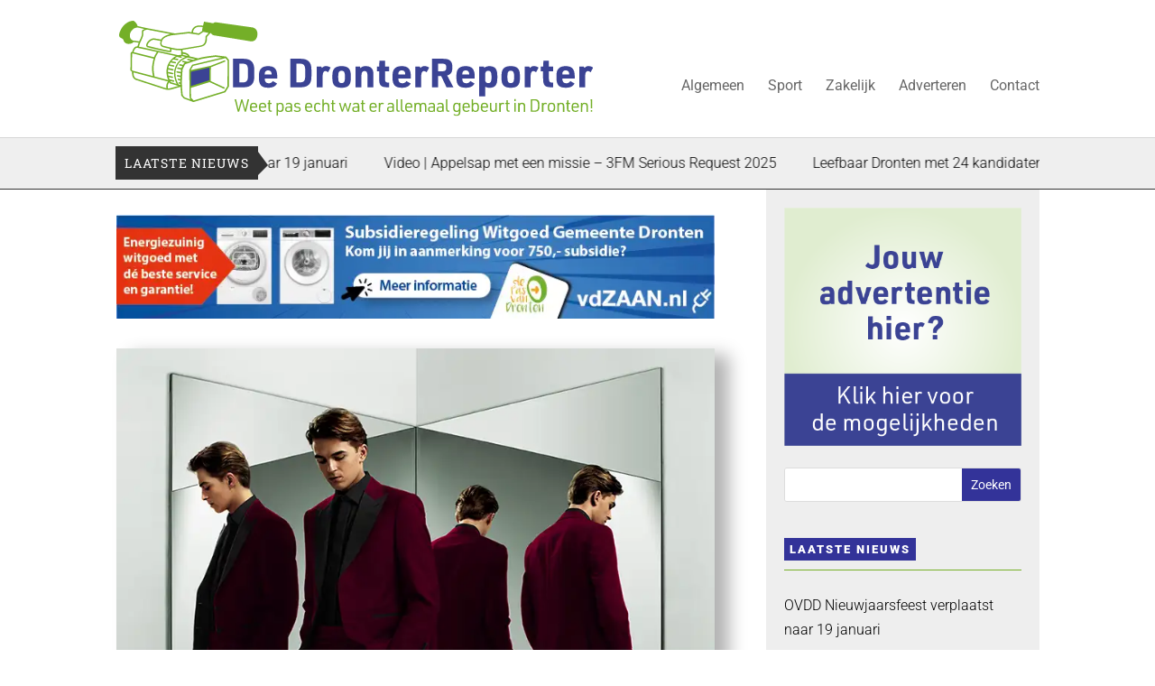

--- FILE ---
content_type: text/html; charset=UTF-8
request_url: https://www.dedronterreporter.nl/21-en-23-april-antoon-in-de-meerpaal/
body_size: 31037
content:
<!DOCTYPE html>
<html lang="nl-NL">
<head><meta charset="UTF-8" /><script>if(navigator.userAgent.match(/MSIE|Internet Explorer/i)||navigator.userAgent.match(/Trident\/7\..*?rv:11/i)){var href=document.location.href;if(!href.match(/[?&]nowprocket/)){if(href.indexOf("?")==-1){if(href.indexOf("#")==-1){document.location.href=href+"?nowprocket=1"}else{document.location.href=href.replace("#","?nowprocket=1#")}}else{if(href.indexOf("#")==-1){document.location.href=href+"&nowprocket=1"}else{document.location.href=href.replace("#","&nowprocket=1#")}}}}</script><script>(()=>{class RocketLazyLoadScripts{constructor(){this.v="2.0.3",this.userEvents=["keydown","keyup","mousedown","mouseup","mousemove","mouseover","mouseenter","mouseout","mouseleave","touchmove","touchstart","touchend","touchcancel","wheel","click","dblclick","input","visibilitychange"],this.attributeEvents=["onblur","onclick","oncontextmenu","ondblclick","onfocus","onmousedown","onmouseenter","onmouseleave","onmousemove","onmouseout","onmouseover","onmouseup","onmousewheel","onscroll","onsubmit"]}async t(){this.i(),this.o(),/iP(ad|hone)/.test(navigator.userAgent)&&this.h(),this.u(),this.l(this),this.m(),this.k(this),this.p(this),this._(),await Promise.all([this.R(),this.L()]),this.lastBreath=Date.now(),this.S(this),this.P(),this.D(),this.O(),this.M(),await this.C(this.delayedScripts.normal),await this.C(this.delayedScripts.defer),await this.C(this.delayedScripts.async),this.F("domReady"),await this.T(),await this.j(),await this.I(),this.F("windowLoad"),await this.A(),window.dispatchEvent(new Event("rocket-allScriptsLoaded")),this.everythingLoaded=!0,this.lastTouchEnd&&await new Promise((t=>setTimeout(t,500-Date.now()+this.lastTouchEnd))),this.H(),this.F("all"),this.U(),this.W()}i(){this.CSPIssue=sessionStorage.getItem("rocketCSPIssue"),document.addEventListener("securitypolicyviolation",(t=>{this.CSPIssue||"script-src-elem"!==t.violatedDirective||"data"!==t.blockedURI||(this.CSPIssue=!0,sessionStorage.setItem("rocketCSPIssue",!0))}),{isRocket:!0})}o(){window.addEventListener("pageshow",(t=>{this.persisted=t.persisted,this.realWindowLoadedFired=!0}),{isRocket:!0}),window.addEventListener("pagehide",(()=>{this.onFirstUserAction=null}),{isRocket:!0})}h(){let t;function e(e){t=e}window.addEventListener("touchstart",e,{isRocket:!0}),window.addEventListener("touchend",(function i(o){Math.abs(o.changedTouches[0].pageX-t.changedTouches[0].pageX)<10&&Math.abs(o.changedTouches[0].pageY-t.changedTouches[0].pageY)<10&&o.timeStamp-t.timeStamp<200&&(o.target.dispatchEvent(new PointerEvent("click",{target:o.target,bubbles:!0,cancelable:!0,detail:1})),event.preventDefault(),window.removeEventListener("touchstart",e,{isRocket:!0}),window.removeEventListener("touchend",i,{isRocket:!0}))}),{isRocket:!0})}q(t){this.userActionTriggered||("mousemove"!==t.type||this.firstMousemoveIgnored?"keyup"===t.type||"mouseover"===t.type||"mouseout"===t.type||(this.userActionTriggered=!0,this.onFirstUserAction&&this.onFirstUserAction()):this.firstMousemoveIgnored=!0),"click"===t.type&&t.preventDefault(),this.savedUserEvents.length>0&&(t.stopPropagation(),t.stopImmediatePropagation()),"touchstart"===this.lastEvent&&"touchend"===t.type&&(this.lastTouchEnd=Date.now()),"click"===t.type&&(this.lastTouchEnd=0),this.lastEvent=t.type,this.savedUserEvents.push(t)}u(){this.savedUserEvents=[],this.userEventHandler=this.q.bind(this),this.userEvents.forEach((t=>window.addEventListener(t,this.userEventHandler,{passive:!1,isRocket:!0})))}U(){this.userEvents.forEach((t=>window.removeEventListener(t,this.userEventHandler,{passive:!1,isRocket:!0}))),this.savedUserEvents.forEach((t=>{t.target.dispatchEvent(new window[t.constructor.name](t.type,t))}))}m(){this.eventsMutationObserver=new MutationObserver((t=>{const e="return false";for(const i of t){if("attributes"===i.type){const t=i.target.getAttribute(i.attributeName);t&&t!==e&&(i.target.setAttribute("data-rocket-"+i.attributeName,t),i.target["rocket"+i.attributeName]=new Function("event",t),i.target.setAttribute(i.attributeName,e))}"childList"===i.type&&i.addedNodes.forEach((t=>{if(t.nodeType===Node.ELEMENT_NODE)for(const i of t.attributes)this.attributeEvents.includes(i.name)&&i.value&&""!==i.value&&(t.setAttribute("data-rocket-"+i.name,i.value),t["rocket"+i.name]=new Function("event",i.value),t.setAttribute(i.name,e))}))}})),this.eventsMutationObserver.observe(document,{subtree:!0,childList:!0,attributeFilter:this.attributeEvents})}H(){this.eventsMutationObserver.disconnect(),this.attributeEvents.forEach((t=>{document.querySelectorAll("[data-rocket-"+t+"]").forEach((e=>{e.setAttribute(t,e.getAttribute("data-rocket-"+t)),e.removeAttribute("data-rocket-"+t)}))}))}k(t){Object.defineProperty(HTMLElement.prototype,"onclick",{get(){return this.rocketonclick||null},set(e){this.rocketonclick=e,this.setAttribute(t.everythingLoaded?"onclick":"data-rocket-onclick","this.rocketonclick(event)")}})}S(t){function e(e,i){let o=e[i];e[i]=null,Object.defineProperty(e,i,{get:()=>o,set(s){t.everythingLoaded?o=s:e["rocket"+i]=o=s}})}e(document,"onreadystatechange"),e(window,"onload"),e(window,"onpageshow");try{Object.defineProperty(document,"readyState",{get:()=>t.rocketReadyState,set(e){t.rocketReadyState=e},configurable:!0}),document.readyState="loading"}catch(t){console.log("WPRocket DJE readyState conflict, bypassing")}}l(t){this.originalAddEventListener=EventTarget.prototype.addEventListener,this.originalRemoveEventListener=EventTarget.prototype.removeEventListener,this.savedEventListeners=[],EventTarget.prototype.addEventListener=function(e,i,o){o&&o.isRocket||!t.B(e,this)&&!t.userEvents.includes(e)||t.B(e,this)&&!t.userActionTriggered||e.startsWith("rocket-")||t.everythingLoaded?t.originalAddEventListener.call(this,e,i,o):t.savedEventListeners.push({target:this,remove:!1,type:e,func:i,options:o})},EventTarget.prototype.removeEventListener=function(e,i,o){o&&o.isRocket||!t.B(e,this)&&!t.userEvents.includes(e)||t.B(e,this)&&!t.userActionTriggered||e.startsWith("rocket-")||t.everythingLoaded?t.originalRemoveEventListener.call(this,e,i,o):t.savedEventListeners.push({target:this,remove:!0,type:e,func:i,options:o})}}F(t){"all"===t&&(EventTarget.prototype.addEventListener=this.originalAddEventListener,EventTarget.prototype.removeEventListener=this.originalRemoveEventListener),this.savedEventListeners=this.savedEventListeners.filter((e=>{let i=e.type,o=e.target||window;return"domReady"===t&&"DOMContentLoaded"!==i&&"readystatechange"!==i||("windowLoad"===t&&"load"!==i&&"readystatechange"!==i&&"pageshow"!==i||(this.B(i,o)&&(i="rocket-"+i),e.remove?o.removeEventListener(i,e.func,e.options):o.addEventListener(i,e.func,e.options),!1))}))}p(t){let e;function i(e){return t.everythingLoaded?e:e.split(" ").map((t=>"load"===t||t.startsWith("load.")?"rocket-jquery-load":t)).join(" ")}function o(o){function s(e){const s=o.fn[e];o.fn[e]=o.fn.init.prototype[e]=function(){return this[0]===window&&t.userActionTriggered&&("string"==typeof arguments[0]||arguments[0]instanceof String?arguments[0]=i(arguments[0]):"object"==typeof arguments[0]&&Object.keys(arguments[0]).forEach((t=>{const e=arguments[0][t];delete arguments[0][t],arguments[0][i(t)]=e}))),s.apply(this,arguments),this}}if(o&&o.fn&&!t.allJQueries.includes(o)){const e={DOMContentLoaded:[],"rocket-DOMContentLoaded":[]};for(const t in e)document.addEventListener(t,(()=>{e[t].forEach((t=>t()))}),{isRocket:!0});o.fn.ready=o.fn.init.prototype.ready=function(i){function s(){parseInt(o.fn.jquery)>2?setTimeout((()=>i.bind(document)(o))):i.bind(document)(o)}return t.realDomReadyFired?!t.userActionTriggered||t.fauxDomReadyFired?s():e["rocket-DOMContentLoaded"].push(s):e.DOMContentLoaded.push(s),o([])},s("on"),s("one"),s("off"),t.allJQueries.push(o)}e=o}t.allJQueries=[],o(window.jQuery),Object.defineProperty(window,"jQuery",{get:()=>e,set(t){o(t)}})}P(){const t=new Map;document.write=document.writeln=function(e){const i=document.currentScript,o=document.createRange(),s=i.parentElement;let n=t.get(i);void 0===n&&(n=i.nextSibling,t.set(i,n));const c=document.createDocumentFragment();o.setStart(c,0),c.appendChild(o.createContextualFragment(e)),s.insertBefore(c,n)}}async R(){return new Promise((t=>{this.userActionTriggered?t():this.onFirstUserAction=t}))}async L(){return new Promise((t=>{document.addEventListener("DOMContentLoaded",(()=>{this.realDomReadyFired=!0,t()}),{isRocket:!0})}))}async I(){return this.realWindowLoadedFired?Promise.resolve():new Promise((t=>{window.addEventListener("load",t,{isRocket:!0})}))}M(){this.pendingScripts=[];this.scriptsMutationObserver=new MutationObserver((t=>{for(const e of t)e.addedNodes.forEach((t=>{"SCRIPT"!==t.tagName||t.noModule||t.isWPRocket||this.pendingScripts.push({script:t,promise:new Promise((e=>{const i=()=>{const i=this.pendingScripts.findIndex((e=>e.script===t));i>=0&&this.pendingScripts.splice(i,1),e()};t.addEventListener("load",i,{isRocket:!0}),t.addEventListener("error",i,{isRocket:!0}),setTimeout(i,1e3)}))})}))})),this.scriptsMutationObserver.observe(document,{childList:!0,subtree:!0})}async j(){await this.J(),this.pendingScripts.length?(await this.pendingScripts[0].promise,await this.j()):this.scriptsMutationObserver.disconnect()}D(){this.delayedScripts={normal:[],async:[],defer:[]},document.querySelectorAll("script[type$=rocketlazyloadscript]").forEach((t=>{t.hasAttribute("data-rocket-src")?t.hasAttribute("async")&&!1!==t.async?this.delayedScripts.async.push(t):t.hasAttribute("defer")&&!1!==t.defer||"module"===t.getAttribute("data-rocket-type")?this.delayedScripts.defer.push(t):this.delayedScripts.normal.push(t):this.delayedScripts.normal.push(t)}))}async _(){await this.L();let t=[];document.querySelectorAll("script[type$=rocketlazyloadscript][data-rocket-src]").forEach((e=>{let i=e.getAttribute("data-rocket-src");if(i&&!i.startsWith("data:")){i.startsWith("//")&&(i=location.protocol+i);try{const o=new URL(i).origin;o!==location.origin&&t.push({src:o,crossOrigin:e.crossOrigin||"module"===e.getAttribute("data-rocket-type")})}catch(t){}}})),t=[...new Map(t.map((t=>[JSON.stringify(t),t]))).values()],this.N(t,"preconnect")}async $(t){if(await this.G(),!0!==t.noModule||!("noModule"in HTMLScriptElement.prototype))return new Promise((e=>{let i;function o(){(i||t).setAttribute("data-rocket-status","executed"),e()}try{if(navigator.userAgent.includes("Firefox/")||""===navigator.vendor||this.CSPIssue)i=document.createElement("script"),[...t.attributes].forEach((t=>{let e=t.nodeName;"type"!==e&&("data-rocket-type"===e&&(e="type"),"data-rocket-src"===e&&(e="src"),i.setAttribute(e,t.nodeValue))})),t.text&&(i.text=t.text),t.nonce&&(i.nonce=t.nonce),i.hasAttribute("src")?(i.addEventListener("load",o,{isRocket:!0}),i.addEventListener("error",(()=>{i.setAttribute("data-rocket-status","failed-network"),e()}),{isRocket:!0}),setTimeout((()=>{i.isConnected||e()}),1)):(i.text=t.text,o()),i.isWPRocket=!0,t.parentNode.replaceChild(i,t);else{const i=t.getAttribute("data-rocket-type"),s=t.getAttribute("data-rocket-src");i?(t.type=i,t.removeAttribute("data-rocket-type")):t.removeAttribute("type"),t.addEventListener("load",o,{isRocket:!0}),t.addEventListener("error",(i=>{this.CSPIssue&&i.target.src.startsWith("data:")?(console.log("WPRocket: CSP fallback activated"),t.removeAttribute("src"),this.$(t).then(e)):(t.setAttribute("data-rocket-status","failed-network"),e())}),{isRocket:!0}),s?(t.fetchPriority="high",t.removeAttribute("data-rocket-src"),t.src=s):t.src="data:text/javascript;base64,"+window.btoa(unescape(encodeURIComponent(t.text)))}}catch(i){t.setAttribute("data-rocket-status","failed-transform"),e()}}));t.setAttribute("data-rocket-status","skipped")}async C(t){const e=t.shift();return e?(e.isConnected&&await this.$(e),this.C(t)):Promise.resolve()}O(){this.N([...this.delayedScripts.normal,...this.delayedScripts.defer,...this.delayedScripts.async],"preload")}N(t,e){this.trash=this.trash||[];let i=!0;var o=document.createDocumentFragment();t.forEach((t=>{const s=t.getAttribute&&t.getAttribute("data-rocket-src")||t.src;if(s&&!s.startsWith("data:")){const n=document.createElement("link");n.href=s,n.rel=e,"preconnect"!==e&&(n.as="script",n.fetchPriority=i?"high":"low"),t.getAttribute&&"module"===t.getAttribute("data-rocket-type")&&(n.crossOrigin=!0),t.crossOrigin&&(n.crossOrigin=t.crossOrigin),t.integrity&&(n.integrity=t.integrity),t.nonce&&(n.nonce=t.nonce),o.appendChild(n),this.trash.push(n),i=!1}})),document.head.appendChild(o)}W(){this.trash.forEach((t=>t.remove()))}async T(){try{document.readyState="interactive"}catch(t){}this.fauxDomReadyFired=!0;try{await this.G(),document.dispatchEvent(new Event("rocket-readystatechange")),await this.G(),document.rocketonreadystatechange&&document.rocketonreadystatechange(),await this.G(),document.dispatchEvent(new Event("rocket-DOMContentLoaded")),await this.G(),window.dispatchEvent(new Event("rocket-DOMContentLoaded"))}catch(t){console.error(t)}}async A(){try{document.readyState="complete"}catch(t){}try{await this.G(),document.dispatchEvent(new Event("rocket-readystatechange")),await this.G(),document.rocketonreadystatechange&&document.rocketonreadystatechange(),await this.G(),window.dispatchEvent(new Event("rocket-load")),await this.G(),window.rocketonload&&window.rocketonload(),await this.G(),this.allJQueries.forEach((t=>t(window).trigger("rocket-jquery-load"))),await this.G();const t=new Event("rocket-pageshow");t.persisted=this.persisted,window.dispatchEvent(t),await this.G(),window.rocketonpageshow&&window.rocketonpageshow({persisted:this.persisted})}catch(t){console.error(t)}}async G(){Date.now()-this.lastBreath>45&&(await this.J(),this.lastBreath=Date.now())}async J(){return document.hidden?new Promise((t=>setTimeout(t))):new Promise((t=>requestAnimationFrame(t)))}B(t,e){return e===document&&"readystatechange"===t||(e===document&&"DOMContentLoaded"===t||(e===window&&"DOMContentLoaded"===t||(e===window&&"load"===t||e===window&&"pageshow"===t)))}static run(){(new RocketLazyLoadScripts).t()}}RocketLazyLoadScripts.run()})();</script>
	
<meta http-equiv="X-UA-Compatible" content="IE=edge">
	<link rel="pingback" href="" />

	<script type="rocketlazyloadscript" data-rocket-type="text/javascript">
		document.documentElement.className = 'js';
	</script>
	
	<meta name='robots' content='index, follow, max-image-preview:large, max-snippet:-1, max-video-preview:-1' />

	<!-- This site is optimized with the Yoast SEO plugin v24.8.1 - https://yoast.com/wordpress/plugins/seo/ -->
	<title>21 en 23 april: ANTOON in De Meerpaal - De DronterReporter</title><link rel="stylesheet" href="https://www.dedronterreporter.nl/Assets/cache/fonts/1/google-fonts/css/8/d/c/ba61befd9c4f34e51ac894912d5fa.css" data-wpr-hosted-gf-parameters="family=Roboto%20Slab%3A100%2C200%2C300%2Cregular%2C500%2C600%2C700%2C800%2C900%7CRoboto%3A100%2C100italic%2C300%2C300italic%2Cregular%2Citalic%2C500%2C500italic%2C700%2C700italic%2C900%2C900italic%7COpen%20Sans%3A300%2Cregular%2C500%2C600%2C700%2C800%2C300italic%2Citalic%2C500italic%2C600italic%2C700italic%2C800italic&subset=latin%2Clatin-ext&display=swap"/>
	<link rel="canonical" href="https://www.dedronterreporter.nl/21-en-23-april-antoon-in-de-meerpaal/" />
	<meta property="og:locale" content="nl_NL" />
	<meta property="og:type" content="article" />
	<meta property="og:title" content="ANTOON in De Meerpaal" />
	<meta property="og:description" content="Op vrijdag 21 april en zondag 23 april vertoont De Meerpaal de persoonlijke film ‘Engel’" />
	<meta property="og:url" content="https://www.dedronterreporter.nl/21-en-23-april-antoon-in-de-meerpaal/" />
	<meta property="og:site_name" content="De DronterReporter" />
	<meta property="article:publisher" content="https://www.facebook.com/Dedronterreporter/" />
	<meta property="article:published_time" content="2023-04-07T10:15:13+00:00" />
	<meta property="og:image" content="https://www.dedronterreporter.nl/Assets/uploads/2023/04/Antoon-poster-FB.webp" />
	<meta property="og:image:width" content="1200" />
	<meta property="og:image:height" content="627" />
	<meta property="og:image:type" content="image/webp" />
	<meta name="author" content="Redactie" />
	<meta name="twitter:card" content="summary_large_image" />
	<meta name="twitter:title" content="ANTOON in De Meerpaal" />
	<meta name="twitter:description" content="Op vrijdag 21 april en zondag 23 april vertoont De Meerpaal de persoonlijke film ‘Engel’" />
	<meta name="twitter:image" content="https://www.dedronterreporter.nl/Assets/uploads/2023/04/Antoon-poster-FB.webp" />
	<meta name="twitter:label1" content="Geschreven door" />
	<meta name="twitter:data1" content="Redactie" />
	<meta name="twitter:label2" content="Geschatte leestijd" />
	<meta name="twitter:data2" content="2 minuten" />
	<script type="application/ld+json" class="yoast-schema-graph">{"@context":"https://schema.org","@graph":[{"@type":"Article","@id":"https://www.dedronterreporter.nl/21-en-23-april-antoon-in-de-meerpaal/#article","isPartOf":{"@id":"https://www.dedronterreporter.nl/21-en-23-april-antoon-in-de-meerpaal/"},"author":{"name":"Redactie","@id":"https://www.dedronterreporter.nl/#/schema/person/7cbe7d9cfd6260518c98c7e11d839b9e"},"headline":"21 en 23 april: ANTOON in De Meerpaal","datePublished":"2023-04-07T10:15:13+00:00","mainEntityOfPage":{"@id":"https://www.dedronterreporter.nl/21-en-23-april-antoon-in-de-meerpaal/"},"wordCount":221,"publisher":{"@id":"https://www.dedronterreporter.nl/#organization"},"image":{"@id":"https://www.dedronterreporter.nl/21-en-23-april-antoon-in-de-meerpaal/#primaryimage"},"thumbnailUrl":"https://www.dedronterreporter.nl/Assets/uploads/2023/04/Antoon-poster.webp","articleSection":["Algemeen"],"inLanguage":"nl-NL"},{"@type":"WebPage","@id":"https://www.dedronterreporter.nl/21-en-23-april-antoon-in-de-meerpaal/","url":"https://www.dedronterreporter.nl/21-en-23-april-antoon-in-de-meerpaal/","name":"21 en 23 april: ANTOON in De Meerpaal - De DronterReporter","isPartOf":{"@id":"https://www.dedronterreporter.nl/#website"},"primaryImageOfPage":{"@id":"https://www.dedronterreporter.nl/21-en-23-april-antoon-in-de-meerpaal/#primaryimage"},"image":{"@id":"https://www.dedronterreporter.nl/21-en-23-april-antoon-in-de-meerpaal/#primaryimage"},"thumbnailUrl":"https://www.dedronterreporter.nl/Assets/uploads/2023/04/Antoon-poster.webp","datePublished":"2023-04-07T10:15:13+00:00","breadcrumb":{"@id":"https://www.dedronterreporter.nl/21-en-23-april-antoon-in-de-meerpaal/#breadcrumb"},"inLanguage":"nl-NL","potentialAction":[{"@type":"ReadAction","target":["https://www.dedronterreporter.nl/21-en-23-april-antoon-in-de-meerpaal/"]}]},{"@type":"ImageObject","inLanguage":"nl-NL","@id":"https://www.dedronterreporter.nl/21-en-23-april-antoon-in-de-meerpaal/#primaryimage","url":"https://www.dedronterreporter.nl/Assets/uploads/2023/04/Antoon-poster.webp","contentUrl":"https://www.dedronterreporter.nl/Assets/uploads/2023/04/Antoon-poster.webp","width":800,"height":516,"caption":"ANTOON in De Meerpaal"},{"@type":"BreadcrumbList","@id":"https://www.dedronterreporter.nl/21-en-23-april-antoon-in-de-meerpaal/#breadcrumb","itemListElement":[{"@type":"ListItem","position":1,"name":"Home","item":"https://www.dedronterreporter.nl/"},{"@type":"ListItem","position":2,"name":"21 en 23 april: ANTOON in De Meerpaal"}]},{"@type":"WebSite","@id":"https://www.dedronterreporter.nl/#website","url":"https://www.dedronterreporter.nl/","name":"De DronterReporter","description":"Weet pas echt wat er allemaal gebeurt in Dronten!","publisher":{"@id":"https://www.dedronterreporter.nl/#organization"},"alternateName":"Nieuws uit Dronten, Biddinghuizen en Swifterbant","potentialAction":[{"@type":"SearchAction","target":{"@type":"EntryPoint","urlTemplate":"https://www.dedronterreporter.nl/?s={search_term_string}"},"query-input":{"@type":"PropertyValueSpecification","valueRequired":true,"valueName":"search_term_string"}}],"inLanguage":"nl-NL"},{"@type":"Organization","@id":"https://www.dedronterreporter.nl/#organization","name":"De DronterReporter","alternateName":"Nieuws uit Dronten, Biddinghuizen en Swifterbant","url":"https://www.dedronterreporter.nl/","logo":{"@type":"ImageObject","inLanguage":"nl-NL","@id":"https://www.dedronterreporter.nl/#/schema/logo/image/","url":"https://www.dedronterreporter.nl/Assets/uploads/2022/07/De-DronterReporter-Dronten-Swifterbant-Biddinghuizen-nieuws.svg","contentUrl":"https://www.dedronterreporter.nl/Assets/uploads/2022/07/De-DronterReporter-Dronten-Swifterbant-Biddinghuizen-nieuws.svg","width":"1024","height":"1024","caption":"De DronterReporter"},"image":{"@id":"https://www.dedronterreporter.nl/#/schema/logo/image/"},"sameAs":["https://www.facebook.com/Dedronterreporter/","https://www.instagram.com/dedronterreporter/","https://www.youtube.com/channel/UC0a95mXEB0y5rZpjgttXg7w","https://www.linkedin.com/company/de-dronterreporter"]},{"@type":"Person","@id":"https://www.dedronterreporter.nl/#/schema/person/7cbe7d9cfd6260518c98c7e11d839b9e","name":"Redactie","image":{"@type":"ImageObject","inLanguage":"nl-NL","@id":"https://www.dedronterreporter.nl/#/schema/person/image/","url":"https://secure.gravatar.com/avatar/a0ab9784a07248902a9e1bc235100538?s=96&d=mm&r=g","contentUrl":"https://secure.gravatar.com/avatar/a0ab9784a07248902a9e1bc235100538?s=96&d=mm&r=g","caption":"Redactie"},"url":"https://www.dedronterreporter.nl/author/tomas-manschot/"}]}</script>
	<!-- / Yoast SEO plugin. -->



<link rel='dns-prefetch' href='//dedronterreporter.nl' />
<link rel='dns-prefetch' href='//gstatic.com' />
<link rel='dns-prefetch' href='//youtube.com' />
<link rel='dns-prefetch' href='//instagram.com' />
<link rel='dns-prefetch' href='//facebook.com' />
<link rel='dns-prefetch' href='//ing.nl' />
<link rel='dns-prefetch' href='//bedrijvenplatformgemeentedronten.nl' />
<link rel='dns-prefetch' href='//reaaldronten.nl' />
<link rel='dns-prefetch' href='//ofw.nl' />
<link rel='dns-prefetch' href='//home4kids.net' />
<link rel='dns-prefetch' href='//corspronk.nl' />
<link rel='dns-prefetch' href='//studiotof.nl' />
<link rel='dns-prefetch' href='//eenvoudig.online' />
<link rel='dns-prefetch' href='//vdzaan.nl' />
<link rel='dns-prefetch' href='//linkedin.com' />
<link rel='dns-prefetch' href='//ervaarhetov.nl' />
<link rel='dns-prefetch' href='//ngv.nl' />
<link rel='dns-prefetch' href='//flevomeerbibliotheek.nl' />
<link rel='dns-prefetch' href='//dronten.oddfellows.nl' />
<link rel='dns-prefetch' href='//meerpaaldagen.nl' />
<link rel='dns-prefetch' href='//digisterker.nl' />
<link rel='dns-prefetch' href='//rabobank.nl' />
<link rel='dns-prefetch' href='//vbdronten.nl' />
<link rel='dns-prefetch' href='//aereshogeschool.nl' />
<link rel='dns-prefetch' href='//pinkribbon.nl' />
<link rel='dns-prefetch' href='//meerpaal.nl' />
<link rel='dns-prefetch' href='//ggdflevoland.nl' />
<link rel='dns-prefetch' href='//tactus.nl' />
<link rel='dns-prefetch' href='//mdflevoland.nl' />
<link rel='dns-prefetch' href='//hetwisentbos.nl' />
<link rel='dns-prefetch' href='//flevosap.nl' />
<link rel='dns-prefetch' href='//pgswifterbant.nl' />
<link rel='dns-prefetch' href='//rkparochiewillibrord.nl' />
<link rel='dns-prefetch' href='//nl.surveymonkey.com' />
<link rel='dns-prefetch' href='//onzedorpskwis.nl' />
<link rel='dns-prefetch' href='//buitenwegenflevoland.nl' />
<link rel='dns-prefetch' href='//flevopanel.nl' />
<link rel='dns-prefetch' href='//ltonoord.nl' />
<link rel='dns-prefetch' href='//cumela.nl' />
<link rel='dns-prefetch' href='//fietsersbond.nl' />
<link rel='dns-prefetch' href='//flevoland.nl' />
<link rel='dns-prefetch' href='//kiekendiefperspectief.nl' />
<link rel='dns-prefetch' href='//vaarweginformatie.nl' />
<link rel='dns-prefetch' href='//msvd.nl' />
<link rel='dns-prefetch' href='//modelspoormuseum.nl' />
<link rel='dns-prefetch' href='//muisnmeer.nl' />
<link rel='dns-prefetch' href='//oersprong.nu' />
<link rel='dns-prefetch' href='//bedrijven-platform.nl' />
<link rel='dns-prefetch' href='//arditicoffee.nl' />
<link rel='dns-prefetch' href='//vandersteeg.nl' />
<link rel='dns-prefetch' href='//alexklaasen.nl' />
<link rel='dns-prefetch' href='//ccdronten.nl' />
<link rel='dns-prefetch' href='//sportindronten.nl' />
<link rel='dns-prefetch' href='//cool2bfit.nl' />
<link rel='dns-prefetch' href='//ivn.nl' />
<link rel='dns-prefetch' href='//ichthusdronten.nl' />
<link rel='dns-prefetch' href='//coa.nl' />
<link rel='dns-prefetch' href='//dronten.nl' />
<link rel='dns-prefetch' href='//walibi.nl' />
<link rel='dns-prefetch' href='//ontmoetingsparkbuiten.nl' />
<link rel='dns-prefetch' href='//hospice-dronten.nl' />
<link rel='dns-prefetch' href='//10026.bridge.nl' />
<link rel='dns-prefetch' href='//rundfunk.sexy' />
<link rel='dns-prefetch' href='//suydersee.com' />
<link rel='dns-prefetch' href='//benchmark.aedes.nl' />
<link rel='dns-prefetch' href='//zijspreekt.nl' />
<link rel='dns-prefetch' href='//ikpas.nl' />
<link rel='dns-prefetch' href='//verlorenofgevonden.nl' />
<link rel='dns-prefetch' href='//jovd.nl' />
<link rel='dns-prefetch' href='//eparticipatie.sterkr.nl' />
<link rel='dns-prefetch' href='//.zuiderzeezwemmers.nl' />
<link rel='dns-prefetch' href='//fotoclubkiekendief.nl' />
<link rel='dns-prefetch' href='//.toekomstvisierandmeren.nl' />
<link rel='dns-prefetch' href='//.lokaleomroepdronten.nl' />
<link rel='dns-prefetch' href='//.pgdronten.nl' />

<link rel="alternate" type="application/rss+xml" title="De DronterReporter &raquo; feed" href="https://www.dedronterreporter.nl/feed/" />
<link rel="alternate" type="application/rss+xml" title="De DronterReporter &raquo; reacties feed" href="https://www.dedronterreporter.nl/comments/feed/" />
<meta content="DeDronterReporter-child v.1.0.0" name="generator"/><link rel='stylesheet' id='wp-block-library-css' href='https://www.dedronterreporter.nl/wp-includes/css/dist/block-library/style.min.css?ver=6.7.2' type='text/css' media='all' />
<style id='wp-block-library-theme-inline-css' type='text/css'>
.wp-block-audio :where(figcaption){color:#555;font-size:13px;text-align:center}.is-dark-theme .wp-block-audio :where(figcaption){color:#ffffffa6}.wp-block-audio{margin:0 0 1em}.wp-block-code{border:1px solid #ccc;border-radius:4px;font-family:Menlo,Consolas,monaco,monospace;padding:.8em 1em}.wp-block-embed :where(figcaption){color:#555;font-size:13px;text-align:center}.is-dark-theme .wp-block-embed :where(figcaption){color:#ffffffa6}.wp-block-embed{margin:0 0 1em}.blocks-gallery-caption{color:#555;font-size:13px;text-align:center}.is-dark-theme .blocks-gallery-caption{color:#ffffffa6}:root :where(.wp-block-image figcaption){color:#555;font-size:13px;text-align:center}.is-dark-theme :root :where(.wp-block-image figcaption){color:#ffffffa6}.wp-block-image{margin:0 0 1em}.wp-block-pullquote{border-bottom:4px solid;border-top:4px solid;color:currentColor;margin-bottom:1.75em}.wp-block-pullquote cite,.wp-block-pullquote footer,.wp-block-pullquote__citation{color:currentColor;font-size:.8125em;font-style:normal;text-transform:uppercase}.wp-block-quote{border-left:.25em solid;margin:0 0 1.75em;padding-left:1em}.wp-block-quote cite,.wp-block-quote footer{color:currentColor;font-size:.8125em;font-style:normal;position:relative}.wp-block-quote:where(.has-text-align-right){border-left:none;border-right:.25em solid;padding-left:0;padding-right:1em}.wp-block-quote:where(.has-text-align-center){border:none;padding-left:0}.wp-block-quote.is-large,.wp-block-quote.is-style-large,.wp-block-quote:where(.is-style-plain){border:none}.wp-block-search .wp-block-search__label{font-weight:700}.wp-block-search__button{border:1px solid #ccc;padding:.375em .625em}:where(.wp-block-group.has-background){padding:1.25em 2.375em}.wp-block-separator.has-css-opacity{opacity:.4}.wp-block-separator{border:none;border-bottom:2px solid;margin-left:auto;margin-right:auto}.wp-block-separator.has-alpha-channel-opacity{opacity:1}.wp-block-separator:not(.is-style-wide):not(.is-style-dots){width:100px}.wp-block-separator.has-background:not(.is-style-dots){border-bottom:none;height:1px}.wp-block-separator.has-background:not(.is-style-wide):not(.is-style-dots){height:2px}.wp-block-table{margin:0 0 1em}.wp-block-table td,.wp-block-table th{word-break:normal}.wp-block-table :where(figcaption){color:#555;font-size:13px;text-align:center}.is-dark-theme .wp-block-table :where(figcaption){color:#ffffffa6}.wp-block-video :where(figcaption){color:#555;font-size:13px;text-align:center}.is-dark-theme .wp-block-video :where(figcaption){color:#ffffffa6}.wp-block-video{margin:0 0 1em}:root :where(.wp-block-template-part.has-background){margin-bottom:0;margin-top:0;padding:1.25em 2.375em}
</style>
<style id='joinchat-button-style-inline-css' type='text/css'>
.wp-block-joinchat-button{border:none!important;text-align:center}.wp-block-joinchat-button figure{display:table;margin:0 auto;padding:0}.wp-block-joinchat-button figcaption{font:normal normal 400 .6em/2em var(--wp--preset--font-family--system-font,sans-serif);margin:0;padding:0}.wp-block-joinchat-button .joinchat-button__qr{background-color:#fff;border:6px solid #25d366;border-radius:30px;box-sizing:content-box;display:block;height:200px;margin:auto;overflow:hidden;padding:10px;width:200px}.wp-block-joinchat-button .joinchat-button__qr canvas,.wp-block-joinchat-button .joinchat-button__qr img{display:block;margin:auto}.wp-block-joinchat-button .joinchat-button__link{align-items:center;background-color:#25d366;border:6px solid #25d366;border-radius:30px;display:inline-flex;flex-flow:row nowrap;justify-content:center;line-height:1.25em;margin:0 auto;text-decoration:none}.wp-block-joinchat-button .joinchat-button__link:before{background:transparent var(--joinchat-ico) no-repeat center;background-size:100%;content:"";display:block;height:1.5em;margin:-.75em .75em -.75em 0;width:1.5em}.wp-block-joinchat-button figure+.joinchat-button__link{margin-top:10px}@media (orientation:landscape)and (min-height:481px),(orientation:portrait)and (min-width:481px){.wp-block-joinchat-button.joinchat-button--qr-only figure+.joinchat-button__link{display:none}}@media (max-width:480px),(orientation:landscape)and (max-height:480px){.wp-block-joinchat-button figure{display:none}}

</style>
<style id='global-styles-inline-css' type='text/css'>
:root{--wp--preset--aspect-ratio--square: 1;--wp--preset--aspect-ratio--4-3: 4/3;--wp--preset--aspect-ratio--3-4: 3/4;--wp--preset--aspect-ratio--3-2: 3/2;--wp--preset--aspect-ratio--2-3: 2/3;--wp--preset--aspect-ratio--16-9: 16/9;--wp--preset--aspect-ratio--9-16: 9/16;--wp--preset--color--black: #000000;--wp--preset--color--cyan-bluish-gray: #abb8c3;--wp--preset--color--white: #ffffff;--wp--preset--color--pale-pink: #f78da7;--wp--preset--color--vivid-red: #cf2e2e;--wp--preset--color--luminous-vivid-orange: #ff6900;--wp--preset--color--luminous-vivid-amber: #fcb900;--wp--preset--color--light-green-cyan: #7bdcb5;--wp--preset--color--vivid-green-cyan: #00d084;--wp--preset--color--pale-cyan-blue: #8ed1fc;--wp--preset--color--vivid-cyan-blue: #0693e3;--wp--preset--color--vivid-purple: #9b51e0;--wp--preset--gradient--vivid-cyan-blue-to-vivid-purple: linear-gradient(135deg,rgba(6,147,227,1) 0%,rgb(155,81,224) 100%);--wp--preset--gradient--light-green-cyan-to-vivid-green-cyan: linear-gradient(135deg,rgb(122,220,180) 0%,rgb(0,208,130) 100%);--wp--preset--gradient--luminous-vivid-amber-to-luminous-vivid-orange: linear-gradient(135deg,rgba(252,185,0,1) 0%,rgba(255,105,0,1) 100%);--wp--preset--gradient--luminous-vivid-orange-to-vivid-red: linear-gradient(135deg,rgba(255,105,0,1) 0%,rgb(207,46,46) 100%);--wp--preset--gradient--very-light-gray-to-cyan-bluish-gray: linear-gradient(135deg,rgb(238,238,238) 0%,rgb(169,184,195) 100%);--wp--preset--gradient--cool-to-warm-spectrum: linear-gradient(135deg,rgb(74,234,220) 0%,rgb(151,120,209) 20%,rgb(207,42,186) 40%,rgb(238,44,130) 60%,rgb(251,105,98) 80%,rgb(254,248,76) 100%);--wp--preset--gradient--blush-light-purple: linear-gradient(135deg,rgb(255,206,236) 0%,rgb(152,150,240) 100%);--wp--preset--gradient--blush-bordeaux: linear-gradient(135deg,rgb(254,205,165) 0%,rgb(254,45,45) 50%,rgb(107,0,62) 100%);--wp--preset--gradient--luminous-dusk: linear-gradient(135deg,rgb(255,203,112) 0%,rgb(199,81,192) 50%,rgb(65,88,208) 100%);--wp--preset--gradient--pale-ocean: linear-gradient(135deg,rgb(255,245,203) 0%,rgb(182,227,212) 50%,rgb(51,167,181) 100%);--wp--preset--gradient--electric-grass: linear-gradient(135deg,rgb(202,248,128) 0%,rgb(113,206,126) 100%);--wp--preset--gradient--midnight: linear-gradient(135deg,rgb(2,3,129) 0%,rgb(40,116,252) 100%);--wp--preset--font-size--small: 13px;--wp--preset--font-size--medium: 20px;--wp--preset--font-size--large: 36px;--wp--preset--font-size--x-large: 42px;--wp--preset--spacing--20: 0.44rem;--wp--preset--spacing--30: 0.67rem;--wp--preset--spacing--40: 1rem;--wp--preset--spacing--50: 1.5rem;--wp--preset--spacing--60: 2.25rem;--wp--preset--spacing--70: 3.38rem;--wp--preset--spacing--80: 5.06rem;--wp--preset--shadow--natural: 6px 6px 9px rgba(0, 0, 0, 0.2);--wp--preset--shadow--deep: 12px 12px 50px rgba(0, 0, 0, 0.4);--wp--preset--shadow--sharp: 6px 6px 0px rgba(0, 0, 0, 0.2);--wp--preset--shadow--outlined: 6px 6px 0px -3px rgba(255, 255, 255, 1), 6px 6px rgba(0, 0, 0, 1);--wp--preset--shadow--crisp: 6px 6px 0px rgba(0, 0, 0, 1);}:root { --wp--style--global--content-size: 823px;--wp--style--global--wide-size: 1080px; }:where(body) { margin: 0; }.wp-site-blocks > .alignleft { float: left; margin-right: 2em; }.wp-site-blocks > .alignright { float: right; margin-left: 2em; }.wp-site-blocks > .aligncenter { justify-content: center; margin-left: auto; margin-right: auto; }:where(.is-layout-flex){gap: 0.5em;}:where(.is-layout-grid){gap: 0.5em;}.is-layout-flow > .alignleft{float: left;margin-inline-start: 0;margin-inline-end: 2em;}.is-layout-flow > .alignright{float: right;margin-inline-start: 2em;margin-inline-end: 0;}.is-layout-flow > .aligncenter{margin-left: auto !important;margin-right: auto !important;}.is-layout-constrained > .alignleft{float: left;margin-inline-start: 0;margin-inline-end: 2em;}.is-layout-constrained > .alignright{float: right;margin-inline-start: 2em;margin-inline-end: 0;}.is-layout-constrained > .aligncenter{margin-left: auto !important;margin-right: auto !important;}.is-layout-constrained > :where(:not(.alignleft):not(.alignright):not(.alignfull)){max-width: var(--wp--style--global--content-size);margin-left: auto !important;margin-right: auto !important;}.is-layout-constrained > .alignwide{max-width: var(--wp--style--global--wide-size);}body .is-layout-flex{display: flex;}.is-layout-flex{flex-wrap: wrap;align-items: center;}.is-layout-flex > :is(*, div){margin: 0;}body .is-layout-grid{display: grid;}.is-layout-grid > :is(*, div){margin: 0;}body{padding-top: 0px;padding-right: 0px;padding-bottom: 0px;padding-left: 0px;}:root :where(.wp-element-button, .wp-block-button__link){background-color: #32373c;border-width: 0;color: #fff;font-family: inherit;font-size: inherit;line-height: inherit;padding: calc(0.667em + 2px) calc(1.333em + 2px);text-decoration: none;}.has-black-color{color: var(--wp--preset--color--black) !important;}.has-cyan-bluish-gray-color{color: var(--wp--preset--color--cyan-bluish-gray) !important;}.has-white-color{color: var(--wp--preset--color--white) !important;}.has-pale-pink-color{color: var(--wp--preset--color--pale-pink) !important;}.has-vivid-red-color{color: var(--wp--preset--color--vivid-red) !important;}.has-luminous-vivid-orange-color{color: var(--wp--preset--color--luminous-vivid-orange) !important;}.has-luminous-vivid-amber-color{color: var(--wp--preset--color--luminous-vivid-amber) !important;}.has-light-green-cyan-color{color: var(--wp--preset--color--light-green-cyan) !important;}.has-vivid-green-cyan-color{color: var(--wp--preset--color--vivid-green-cyan) !important;}.has-pale-cyan-blue-color{color: var(--wp--preset--color--pale-cyan-blue) !important;}.has-vivid-cyan-blue-color{color: var(--wp--preset--color--vivid-cyan-blue) !important;}.has-vivid-purple-color{color: var(--wp--preset--color--vivid-purple) !important;}.has-black-background-color{background-color: var(--wp--preset--color--black) !important;}.has-cyan-bluish-gray-background-color{background-color: var(--wp--preset--color--cyan-bluish-gray) !important;}.has-white-background-color{background-color: var(--wp--preset--color--white) !important;}.has-pale-pink-background-color{background-color: var(--wp--preset--color--pale-pink) !important;}.has-vivid-red-background-color{background-color: var(--wp--preset--color--vivid-red) !important;}.has-luminous-vivid-orange-background-color{background-color: var(--wp--preset--color--luminous-vivid-orange) !important;}.has-luminous-vivid-amber-background-color{background-color: var(--wp--preset--color--luminous-vivid-amber) !important;}.has-light-green-cyan-background-color{background-color: var(--wp--preset--color--light-green-cyan) !important;}.has-vivid-green-cyan-background-color{background-color: var(--wp--preset--color--vivid-green-cyan) !important;}.has-pale-cyan-blue-background-color{background-color: var(--wp--preset--color--pale-cyan-blue) !important;}.has-vivid-cyan-blue-background-color{background-color: var(--wp--preset--color--vivid-cyan-blue) !important;}.has-vivid-purple-background-color{background-color: var(--wp--preset--color--vivid-purple) !important;}.has-black-border-color{border-color: var(--wp--preset--color--black) !important;}.has-cyan-bluish-gray-border-color{border-color: var(--wp--preset--color--cyan-bluish-gray) !important;}.has-white-border-color{border-color: var(--wp--preset--color--white) !important;}.has-pale-pink-border-color{border-color: var(--wp--preset--color--pale-pink) !important;}.has-vivid-red-border-color{border-color: var(--wp--preset--color--vivid-red) !important;}.has-luminous-vivid-orange-border-color{border-color: var(--wp--preset--color--luminous-vivid-orange) !important;}.has-luminous-vivid-amber-border-color{border-color: var(--wp--preset--color--luminous-vivid-amber) !important;}.has-light-green-cyan-border-color{border-color: var(--wp--preset--color--light-green-cyan) !important;}.has-vivid-green-cyan-border-color{border-color: var(--wp--preset--color--vivid-green-cyan) !important;}.has-pale-cyan-blue-border-color{border-color: var(--wp--preset--color--pale-cyan-blue) !important;}.has-vivid-cyan-blue-border-color{border-color: var(--wp--preset--color--vivid-cyan-blue) !important;}.has-vivid-purple-border-color{border-color: var(--wp--preset--color--vivid-purple) !important;}.has-vivid-cyan-blue-to-vivid-purple-gradient-background{background: var(--wp--preset--gradient--vivid-cyan-blue-to-vivid-purple) !important;}.has-light-green-cyan-to-vivid-green-cyan-gradient-background{background: var(--wp--preset--gradient--light-green-cyan-to-vivid-green-cyan) !important;}.has-luminous-vivid-amber-to-luminous-vivid-orange-gradient-background{background: var(--wp--preset--gradient--luminous-vivid-amber-to-luminous-vivid-orange) !important;}.has-luminous-vivid-orange-to-vivid-red-gradient-background{background: var(--wp--preset--gradient--luminous-vivid-orange-to-vivid-red) !important;}.has-very-light-gray-to-cyan-bluish-gray-gradient-background{background: var(--wp--preset--gradient--very-light-gray-to-cyan-bluish-gray) !important;}.has-cool-to-warm-spectrum-gradient-background{background: var(--wp--preset--gradient--cool-to-warm-spectrum) !important;}.has-blush-light-purple-gradient-background{background: var(--wp--preset--gradient--blush-light-purple) !important;}.has-blush-bordeaux-gradient-background{background: var(--wp--preset--gradient--blush-bordeaux) !important;}.has-luminous-dusk-gradient-background{background: var(--wp--preset--gradient--luminous-dusk) !important;}.has-pale-ocean-gradient-background{background: var(--wp--preset--gradient--pale-ocean) !important;}.has-electric-grass-gradient-background{background: var(--wp--preset--gradient--electric-grass) !important;}.has-midnight-gradient-background{background: var(--wp--preset--gradient--midnight) !important;}.has-small-font-size{font-size: var(--wp--preset--font-size--small) !important;}.has-medium-font-size{font-size: var(--wp--preset--font-size--medium) !important;}.has-large-font-size{font-size: var(--wp--preset--font-size--large) !important;}.has-x-large-font-size{font-size: var(--wp--preset--font-size--x-large) !important;}
:where(.wp-block-post-template.is-layout-flex){gap: 1.25em;}:where(.wp-block-post-template.is-layout-grid){gap: 1.25em;}
:where(.wp-block-columns.is-layout-flex){gap: 2em;}:where(.wp-block-columns.is-layout-grid){gap: 2em;}
:root :where(.wp-block-pullquote){font-size: 1.5em;line-height: 1.6;}
</style>
<link data-minify="1" rel='stylesheet' id='cookie-law-info-css' href='https://www.dedronterreporter.nl/Assets/cache/min/1/Assets/plugins/cookie-law-info/legacy/public/css/cookie-law-info-public.css?ver=1746776936' type='text/css' media='all' />
<link data-minify="1" rel='stylesheet' id='cookie-law-info-gdpr-css' href='https://www.dedronterreporter.nl/Assets/cache/min/1/Assets/plugins/cookie-law-info/legacy/public/css/cookie-law-info-gdpr.css?ver=1746776936' type='text/css' media='all' />
<link data-minify="1" rel='stylesheet' id='divi-torque-lite-modules-style-css' href='https://www.dedronterreporter.nl/Assets/cache/min/1/Assets/plugins/addons-for-divi/assets/css/modules-style.css?ver=1746776936' type='text/css' media='all' />
<link data-minify="1" rel='stylesheet' id='divi-torque-lite-magnific-popup-css' href='https://www.dedronterreporter.nl/Assets/cache/min/1/Assets/plugins/addons-for-divi/assets/libs/magnific-popup/magnific-popup.css?ver=1746776936' type='text/css' media='all' />
<link data-minify="1" rel='stylesheet' id='divi-torque-lite-frontend-css' href='https://www.dedronterreporter.nl/Assets/cache/min/1/Assets/plugins/addons-for-divi/assets/css/frontend.css?ver=1746776936' type='text/css' media='all' />
<link rel='stylesheet' id='dtqc-deprecated-css' href='https://www.dedronterreporter.nl/Assets/cache/background-css/1/www.dedronterreporter.nl/Assets/plugins/addons-for-divi/assets/deprecated/index.min.css?ver=4.2.0&wpr_t=1768675451' type='text/css' media='all' />
<link rel='stylesheet' id='supreme-modules-pro-for-divi-styles-css' href='https://www.dedronterreporter.nl/Assets/plugins/supreme-modules-pro-for-divi/styles/style.min.css?ver=4.9.97.29' type='text/css' media='all' />

<link rel='stylesheet' id='joinchat-css' href='https://www.dedronterreporter.nl/Assets/plugins/creame-whatsapp-me/public/css/joinchat-btn.min.css?ver=5.2.4' type='text/css' media='all' />
<style id='joinchat-inline-css' type='text/css'>
.joinchat{--red:37;--green:211;--blue:102;--bw:100}
</style>
<link data-minify="1" rel='stylesheet' id='dsm-magnific-popup-css' href='https://www.dedronterreporter.nl/Assets/cache/min/1/Assets/themes/Divi/includes/builder/feature/dynamic-assets/assets/css/magnific_popup.css?ver=1746776936' type='text/css' media='all' />
<link data-minify="1" rel='stylesheet' id='dsm-swiper-css' href='https://www.dedronterreporter.nl/Assets/cache/min/1/Assets/plugins/supreme-modules-pro-for-divi/public/css/swiper.css?ver=1746776936' type='text/css' media='all' />
<link data-minify="1" rel='stylesheet' id='dsm-popup-css' href='https://www.dedronterreporter.nl/Assets/cache/min/1/Assets/plugins/supreme-modules-pro-for-divi/public/css/popup.css?ver=1746776936' type='text/css' media='all' />
<link data-minify="1" rel='stylesheet' id='dsm-animate-css' href='https://www.dedronterreporter.nl/Assets/cache/min/1/Assets/plugins/supreme-modules-pro-for-divi/public/css/animate.css?ver=1746776936' type='text/css' media='all' />
<link data-minify="1" rel='stylesheet' id='dsm-readmore-css' href='https://www.dedronterreporter.nl/Assets/cache/min/1/Assets/plugins/supreme-modules-pro-for-divi/public/css/readmore.css?ver=1746776936' type='text/css' media='all' />
<link data-minify="1" rel='stylesheet' id='divi-style-parent-css' href='https://www.dedronterreporter.nl/Assets/cache/background-css/1/www.dedronterreporter.nl/Assets/cache/min/1/Assets/themes/Divi/style-static.min.css?ver=1746776936&wpr_t=1768675451' type='text/css' media='all' />
<link rel='stylesheet' id='divi-style-css' href='https://www.dedronterreporter.nl/Assets/themes/DeDronterReporter-child/style.css?ver=4.27.4' type='text/css' media='all' />
<script type="text/javascript" src="https://www.dedronterreporter.nl/wp-includes/js/jquery/jquery.min.js?ver=3.7.1" id="jquery-core-js" data-rocket-defer defer></script>
<script type="text/javascript" src="https://www.dedronterreporter.nl/wp-includes/js/jquery/jquery-migrate.min.js?ver=3.4.1" id="jquery-migrate-js" data-rocket-defer defer></script>
<script type="text/javascript" id="cookie-law-info-js-extra">
/* <![CDATA[ */
var Cli_Data = {"nn_cookie_ids":[],"cookielist":[],"non_necessary_cookies":[],"ccpaEnabled":"","ccpaRegionBased":"","ccpaBarEnabled":"","strictlyEnabled":["necessary","obligatoire"],"ccpaType":"gdpr","js_blocking":"1","custom_integration":"","triggerDomRefresh":"","secure_cookies":""};
var cli_cookiebar_settings = {"animate_speed_hide":"500","animate_speed_show":"500","background":"#FFF","border":"#b1a6a6c2","border_on":"","button_1_button_colour":"#75af27","button_1_button_hover":"#5e8c1f","button_1_link_colour":"#ffffff","button_1_as_button":"1","button_1_new_win":"","button_2_button_colour":"#333","button_2_button_hover":"#292929","button_2_link_colour":"#444","button_2_as_button":"","button_2_hidebar":"","button_3_button_colour":"#dd3333","button_3_button_hover":"#b12929","button_3_link_colour":"#ffffff","button_3_as_button":"1","button_3_new_win":"","button_4_button_colour":"#dedfe0","button_4_button_hover":"#b2b2b3","button_4_link_colour":"#333333","button_4_as_button":"","button_7_button_colour":"#61a229","button_7_button_hover":"#4e8221","button_7_link_colour":"#fff","button_7_as_button":"1","button_7_new_win":"","font_family":"inherit","header_fix":"","notify_animate_hide":"1","notify_animate_show":"","notify_div_id":"#cookie-law-info-bar","notify_position_horizontal":"right","notify_position_vertical":"bottom","scroll_close":"","scroll_close_reload":"","accept_close_reload":"","reject_close_reload":"","showagain_tab":"","showagain_background":"#fff","showagain_border":"#000","showagain_div_id":"#cookie-law-info-again","showagain_x_position":"100px","text":"#333333","show_once_yn":"","show_once":"10000","logging_on":"","as_popup":"","popup_overlay":"","bar_heading_text":"","cookie_bar_as":"widget","popup_showagain_position":"bottom-right","widget_position":"right"};
var log_object = {"ajax_url":"https:\/\/www.dedronterreporter.nl\/wp-admin\/admin-ajax.php"};
/* ]]> */
</script>
<script type="rocketlazyloadscript" data-minify="1" data-rocket-type="text/javascript" data-rocket-src="https://www.dedronterreporter.nl/Assets/cache/min/1/Assets/plugins/cookie-law-info/legacy/public/js/cookie-law-info-public.js?ver=1746776936" id="cookie-law-info-js" data-rocket-defer defer></script>
<link rel="https://api.w.org/" href="https://www.dedronterreporter.nl/wp-json/" /><link rel="alternate" title="JSON" type="application/json" href="https://www.dedronterreporter.nl/wp-json/wp/v2/posts/25735" /><link rel="EditURI" type="application/rsd+xml" title="RSD" href="https://www.dedronterreporter.nl/xmlrpc.php?rsd" />

<link rel='shortlink' href='https://www.dedronterreporter.nl/?p=25735' />
<link rel="alternate" title="oEmbed (JSON)" type="application/json+oembed" href="https://www.dedronterreporter.nl/wp-json/oembed/1.0/embed?url=https%3A%2F%2Fwww.dedronterreporter.nl%2F21-en-23-april-antoon-in-de-meerpaal%2F" />
<link rel="alternate" title="oEmbed (XML)" type="text/xml+oembed" href="https://www.dedronterreporter.nl/wp-json/oembed/1.0/embed?url=https%3A%2F%2Fwww.dedronterreporter.nl%2F21-en-23-april-antoon-in-de-meerpaal%2F&#038;format=xml" />
<!-- Analytics by WP Statistics - https://wp-statistics.com -->
<meta name="viewport" content="width=device-width, initial-scale=1.0, maximum-scale=1.0, user-scalable=0" /><style type="text/css">.broken_link, a.broken_link {
	text-decoration: line-through;
}</style>


<!-- Place your kit's code here -->
<script type="rocketlazyloadscript" data-rocket-src="https://kit.fontawesome.com/0f5e18e15d.js" crossorigin="anonymous" data-rocket-defer defer></script>
<style id="wpr-lazyload-bg-container"></style><style id="wpr-lazyload-bg-exclusion"></style>
<noscript>
<style id="wpr-lazyload-bg-nostyle">body.single-brainaddons-popup.et_cover_background{--wpr-bg-3bfd0dd8-778b-4cd3-a09b-687bfa02e41e: url('https://www.dedronterreporter.nl/Assets/plugins/addons-for-divi/assets/imgs/transparent.jpg');}.et_pb_preload:before{--wpr-bg-0574b461-269b-4c08-9ff5-e6027eea21d2: url('https://www.dedronterreporter.nl/Assets/themes/Divi/includes/builder/styles/images/preloader.gif');}.et_subscribe_loader{--wpr-bg-25593a41-5896-4388-9e86-7f6af2e0ac0a: url('https://www.dedronterreporter.nl/Assets/themes/Divi/includes/builder/styles/images/subscribe-loader.gif');}table.cookielawinfo-winter tbody td,table.cookielawinfo-winter tbody th{--wpr-bg-cdcc6908-3e1f-4563-9c19-cbe29f818667: url('https://www.dedronterreporter.nl/Assets/plugins/cookie-law-info/legacy/images/td_back.gif');}</style>
</noscript>
<script type="application/javascript">const rocket_pairs = [{"selector":"body.single-brainaddons-popup.et_cover_background","style":"body.single-brainaddons-popup.et_cover_background{--wpr-bg-3bfd0dd8-778b-4cd3-a09b-687bfa02e41e: url('https:\/\/www.dedronterreporter.nl\/Assets\/plugins\/addons-for-divi\/assets\/imgs\/transparent.jpg');}","hash":"3bfd0dd8-778b-4cd3-a09b-687bfa02e41e","url":"https:\/\/www.dedronterreporter.nl\/Assets\/plugins\/addons-for-divi\/assets\/imgs\/transparent.jpg"},{"selector":".et_pb_preload","style":".et_pb_preload:before{--wpr-bg-0574b461-269b-4c08-9ff5-e6027eea21d2: url('https:\/\/www.dedronterreporter.nl\/Assets\/themes\/Divi\/includes\/builder\/styles\/images\/preloader.gif');}","hash":"0574b461-269b-4c08-9ff5-e6027eea21d2","url":"https:\/\/www.dedronterreporter.nl\/Assets\/themes\/Divi\/includes\/builder\/styles\/images\/preloader.gif"},{"selector":".et_subscribe_loader","style":".et_subscribe_loader{--wpr-bg-25593a41-5896-4388-9e86-7f6af2e0ac0a: url('https:\/\/www.dedronterreporter.nl\/Assets\/themes\/Divi\/includes\/builder\/styles\/images\/subscribe-loader.gif');}","hash":"25593a41-5896-4388-9e86-7f6af2e0ac0a","url":"https:\/\/www.dedronterreporter.nl\/Assets\/themes\/Divi\/includes\/builder\/styles\/images\/subscribe-loader.gif"},{"selector":"table.cookielawinfo-winter tbody td,table.cookielawinfo-winter tbody th","style":"table.cookielawinfo-winter tbody td,table.cookielawinfo-winter tbody th{--wpr-bg-cdcc6908-3e1f-4563-9c19-cbe29f818667: url('https:\/\/www.dedronterreporter.nl\/Assets\/plugins\/cookie-law-info\/legacy\/images\/td_back.gif');}","hash":"cdcc6908-3e1f-4563-9c19-cbe29f818667","url":"https:\/\/www.dedronterreporter.nl\/Assets\/plugins\/cookie-law-info\/legacy\/images\/td_back.gif"}]; const rocket_excluded_pairs = [];</script><meta name="generator" content="WP Rocket 3.18.3" data-wpr-features="wpr_lazyload_css_bg_img wpr_delay_js wpr_defer_js wpr_minify_js wpr_lazyload_iframes wpr_minify_css wpr_preload_links wpr_host_fonts_locally wpr_desktop wpr_dns_prefetch" /></head>

<body>
<!-- Ready to use Font Awesome. Activate interlock. Dynotherms - connected. Infracells - up. Icons are go! -->
</body>
</html>

<!-- Google tag (gtag.js) -->
<script type="rocketlazyloadscript" async data-rocket-src="https://www.googletagmanager.com/gtag/js?id=G-90TSZN3KLY"></script>
<script type="rocketlazyloadscript">
  window.dataLayer = window.dataLayer || [];
  function gtag(){dataLayer.push(arguments);}
  gtag('js', new Date());

  gtag('config', 'G-90TSZN3KLY');
</script>

<script type="rocketlazyloadscript">window.addEventListener('DOMContentLoaded', function() {
jQuery(function($){
	
	setTimeout(function(){
	
		// Get the timers
		var timers = $('.et_pb_countdown_timer');
		
		timers.each(function(){
			
			var timer = $(this);
			
			// Get the label objects
			var days = timer.find('.days');
			var hours = timer.find('.hours');
			var mins = timer.find('.minutes');
			var secs = timer.find('.seconds');
			
			// Change labels on desktop
			days.data('full', 'Dagen');
			hours.data('full', 'Uren');
			mins.data('full', 'Minuten');
			secs.data('full', 'Seconden');
			
			// Change labels on mobile
			days.data('short', 'Day');
			hours.data('short', 'Hrs');
			mins.data('short', 'Min');
			secs.data('short', 'Sec');
			
			// Apply changes
			window.et_countdown_timer_labels(timer);
		});
		
	}, 0);
	
});

// Change labels on mobile
			days.data('short', 'Dag');
			hours.data('short', 'Uur');
			mins.data('short', 'Min');
			secs.data('short', 'Sec');

});</script><link rel="icon" href="https://www.dedronterreporter.nl/Assets/uploads/2022/07/cropped-Favicon-1-32x32.png" sizes="32x32" />
<link rel="icon" href="https://www.dedronterreporter.nl/Assets/uploads/2022/07/cropped-Favicon-1-192x192.png" sizes="192x192" />
<link rel="apple-touch-icon" href="https://www.dedronterreporter.nl/Assets/uploads/2022/07/cropped-Favicon-1-180x180.png" />
<meta name="msapplication-TileImage" content="https://www.dedronterreporter.nl/Assets/uploads/2022/07/cropped-Favicon-1-270x270.png" />
<link rel="stylesheet" id="et-divi-customizer-global-cached-inline-styles" href="https://www.dedronterreporter.nl/Assets/et-cache/global/et-divi-customizer-global.min.css?ver=1755343944" /><link rel="stylesheet" id="et-core-unified-tb-57-tb-22281-25735-cached-inline-styles" href="https://www.dedronterreporter.nl/Assets/et-cache/25735/et-core-unified-tb-57-tb-22281-25735.min.css?ver=1760630513" /><style id="divi-toolbox-inline-style">	
body{font-weight:400}body.et_pb_button_helper_class .et_pb_button{font-weight:500}#footer-info{letter-spacing:0;text-transform:none;font-variant:normal}.pulse,.grow,.shrink,.buzz,.move_down,.move_up{transform:perspective(1px) translateZ(0);transition:all .3s ease-in-out!important}.jello:hover{animation:jello .9s both}.wobble:hover{animation:wobble .82s cubic-bezier(.36,.07,.19,.97) both}.heartbeat:hover{animation:heartbeat 1.5s ease-in-out infinite both}.pulse:hover{animation:pulse 1s ease-in-out infinite both}.grow:hover{transform:scale(1.1)}.shrink:hover{transform:scale(.9)}.move_up:hover{transform:translateY(-8px)}.move_down:hover{transform:translateY(8px)}@keyframes jello{0%,100%{transform:scale3d(1,1,1)}30%{transform:scale3d(1.25,.75,1)}40%{transform:scale3d(.75,1.25,1)}50%{transform:scale3d(1.15,.85,1)}65%{transform:scale3d(.95,1.05,1)}75%{transform:scale3d(1.05,.95,1)}}@keyframes wobble{16.65%{transform:translateX(5px)}33.3%{transform:translateX(-4px)}49.95%{transform:translateX(3px)}66.6%{transform:translateX(-2px)}83.25%{transform:translateX(1px)}100%{transform:translateX(0)}}@keyframes heartbeat{from{transform:scale(1);transform-origin:center center;animation-timing-function:ease-out}10%{transform:scale(.91);animation-timing-function:ease-in}17%{transform:scale(.98);animation-timing-function:ease-out}33%{transform:scale(.87);animation-timing-function:ease-in}45%{transform:scale(1);animation-timing-function:ease-out}}@keyframes pulse{25%{transform:scale(1.1)}75%{transform:scale(.9)}}.et-social-icon a.move_up:hover{transform:translateY(-2px)}.et-social-icon a.move_down:hover{transform:translateY(2px)}.toolbox_menu4 #top-menu>li>a,.toolbox_menu4 .dtb-menu ul.et-menu>li>a{transition:none!important}.toolbox_menu4 #top-menu>li>a>span,.toolbox_menu4 .dtb-menu ul.et-menu>li>a>span{transition:all .3s ease-in-out;padding:8px 9.6px;margin:-9.6px;border-radius:0;background:transparent;display:inline-block}.toolbox_menu4 #top-menu>li:hover>a>span,.toolbox_menu4 .dtb-menu ul.et-menu>li:hover>a>span{background:#339}.toolbox_menu4 #top-menu>li.menu-item-has-children>a>span,.toolbox_menu4 .dtb-menu ul.et-menu>li.menu-item-has-children>a>span{padding-right:25px;margin-right:-25px}.toolbox_menu4 #top-menu>li.menu-item-has-children>a:first-child:after .toolbox_menu4 .dtb-menu ul.et-menu>li.menu-item-has-children>a:first-child:after{right:4px}.toolbox_menu4 .dtb-menu ul.et-menu>li.menu-item-has-children>a span{transform:translateY(1px)}.toolbox_menu2 #top-menu>li.menu-item-has-children>a>span,.toolbox_menu2 .dtb-menu ul.et-menu>li.menu-item-has-children>a>span{display:none}@media only screen and (min-width:981px) and (max-width:980px){#logo,.logo_container,#main-header,.container{transition:all .4s ease-in-out}#et_mobile_nav_menu{display:none!important}#top-menu,nav#top-menu-nav{display:block!important}#et-secondary-nav,#et-secondary-menu,#et-info .et-social-icons{display:inline-block!important}#et-info{padding-top:0}#top-header .container{padding-top:.75em}.et_fixed_nav #page-container #main-header,.et_fixed_nav #page-container #top-header{position:fixed}.et_hide_primary_logo #main-header:not(.et-fixed-header) .centered-inline-logo-wrap,.et_hide_fixed_logo #main-header.et-fixed-header .centered-inline-logo-wrap,.et_header_style_centered.et_hide_primary_logo #main-header:not(.et-fixed-header) .logo_container,.et_header_style_centered.et_hide_fixed_logo #main-header.et-fixed-header .logo_container,.et_header_style_split.et_hide_primary_logo #main-header:not(.et-fixed-header) .logo_container,.et_header_style_split.et_hide_fixed_logo #main-header.et-fixed-header .logo_container{height:0;padding:0;opacity:0}.et_pb_fullwidth_menu.dtb-menu .et_pb_menu__menu,.et_pb_menu.dtb-menu .et_pb_menu__menu{display:flex}.dtb-menu .et_mobile_nav_menu{display:none;float:right}.et_pb_fullwidth_menu--style-inline_centered_logo.dtb-menu>div>.et_pb_menu__logo-wrap,.et_pb_menu--style-inline_centered_logo.dtb-menu>div>.et_pb_menu__logo-wrap{display:none}.et_header_style_left #logo{max-width:100%;max-height:70%}.et_header_style_left #et-top-navigation,.et_header_style_split #et-top-navigation{padding:50px 0 0 0}.et_header_style_left #et-top-navigation nav>ul>li>a{padding-bottom:50px}.et_header_style_left .et-fixed-header #et-top-navigation nav>ul>li>a{padding-bottom:20px}.et_header_style_left .et-fixed-header #et-top-navigation{padding:20px 0 0 0}#et_top_search{float:right;margin:-10px 0 0 22px}.et_hide_primary_logo #main-header:not(.et-fixed-header) .logo_container,.et_hide_fixed_logo #main-header.et-fixed-header .logo_container{height:0;opacity:0;transition:all .4s ease-in-out}}.et_toggle_slide_menu:after{display:none}.mobile_menu_bar{width:30px;height:14px;box-sizing:content-box;min-height:24px}.mobile_menu_bar:before{display:none}.dtb-hamburger{padding:5px;display:inline-block;cursor:pointer;position:absolute;top:0;right:0;transition-property:opacity,filter;transition-duration:.15s;transition-timing-function:linear}.dtb-hamburger:hover{opacity:1}.dtb-hamburger{font:inherit;color:inherit;text-transform:none;background-color:transparent;border:0;margin:0;overflow:visible}.dtb-hamburger-box{width:20px;height:14px;display:inline-block;position:relative}.dtb-hamburger-inner{display:block;top:50%;margin-top:-1px}.dtb-hamburger-inner,.dtb-hamburger-inner::before,.dtb-hamburger-inner::after{width:20px;height:2px;background-color:#339;border-radius:2px;position:absolute;transition-property:transform;transition-duration:.15s;transition-timing-function:ease}.mobile_menu_bar:hover .dtb-hamburger-inner,.mobile_menu_bar:hover .dtb-hamburger-inner::before,.mobile_menu_bar:hover .dtb-hamburger-inner::after{background-color:#75af27}.hamburger_menu_icon-toggled .dtb-hamburger-inner,.hamburger_menu_icon-toggled .dtb-hamburger-inner::before,.hamburger_menu_icon-toggled .dtb-hamburger-inner::after{background-color:#339}.hamburger_menu_icon-toggled:hover .dtb-hamburger-inner,.hamburger_menu_icon-toggled:hover .dtb-hamburger-inner::before,.hamburger_menu_icon-toggled:hover .dtb-hamburger-inner::after{background-color:#75af27}.dtb-hamburger-inner::before,.dtb-hamburger-inner::after{content:"";display:block}.dtb-hamburger-inner::before{top:-6px}.dtb-hamburger-inner::after{bottom:-6px}.hamburger_menu_icon3 .dtb-hamburger-inner{top:1px;transition-duration:.275s;transition-timing-function:cubic-bezier(.68,-.55,.265,1.55)}.hamburger_menu_icon3 .dtb-hamburger-inner::before{top:6px;transition:opacity .125s .275s ease}.hamburger_menu_icon3 .dtb-hamburger-inner::after{top:12px;transition:transform .275s cubic-bezier(.68,-.55,.265,1.55)}.hamburger_menu_icon3 .hamburger_menu_icon-toggled .dtb-hamburger-inner{transform:translate3d(0,6px,0) rotate(135deg);transition-delay:.075s}.hamburger_menu_icon3 .hamburger_menu_icon-toggled .dtb-hamburger-inner::before{transition-delay:0s;opacity:0}.hamburger_menu_icon3 .hamburger_menu_icon-toggled .dtb-hamburger-inner::after{transform:translate3d(0,-12px,0) rotate(-270deg);transition-delay:.075s}@media (min-width:981px) and (max-width:980px){.dtb_mobile #main-header #et_top_search{margin-right:0!important}}@media (max-width:980px){.et_header_style_centered #et-top-navigation .et-social-icons{display:none}.et_header_style_centered .et_mobile_menu,.et_header_style_split .et_mobile_menu{top:80px}.et_header_style_centered header#main-header .logo_container,.et_header_style_split header#main-header .logo_container{max-height:none}.dtb_mobile #main-header,.dtb-menu.et_pb_module{padding:0}.dtb_mobile #main-header .logo_container,.et_header_style_centered.dtb_mobile header#main-header .logo_container{position:relative;text-align:left;z-index:2;height:80px!important;max-width:calc(100% - 30px)}.dtb-menu.et_pb_module,.dtb-menu.et_pb_module .et_pb_menu_inner_container>.et_pb_menu__logo-wrap .et_pb_menu__logo,.dtb-menu.et_pb_module .et_pb_menu__logo-slot,.dtb-menu.et_pb_module>.et_pb_menu_inner_container{max-width:100%}.dtb-menu.et_pb_module>.et_pb_row{min-height:0}.dtb-menu.et_pb_module .et_pb_menu__logo,.dtb-menu.et_pb_module .et_pb_menu__logo img,.dtb-menu.et_pb_module .et_pb_menu__logo a{max-height:100%;height:100%}.dtb-menu.et_pb_module .et_pb_menu__logo img{height:auto}.dtb_mobile #main-header .logo_container,.et_header_style_centered.dtb_mobile.dtb_woo header#main-header .logo_container{max-width:calc(100% - 60px)}.dtb_mobile #main-header .select_page{display:none}.dtb_mobile #main-header .mobile_nav{background:transparent}.dtb_mobile #main-header #et_mobile_nav_menu,.et_header_style_centered.dtb_mobile #main-header #et_mobile_nav_menu,.dtb-menu #et_mobile_nav_menu{height:0;margin-top:0;display:flex;align-items:center;position:static!important}.dtb_mobile #main-header #logo{max-height:90%!important;max-width:calc(100% - 30px);height:90%}.dtb_mobile.dtb_woo #main-header #logo{max-width:calc(100% - 60px)}.dtb_mobile #main-header #et-top-navigation{padding:0!important;position:static!important}.dtb_mobile #main-header .mobile_menu_bar,.et_header_style_centered.dtb_mobile #main-header .mobile_menu_bar{top:24px;top:30px;padding:0;right:0;position:absolute;z-index:10001}.et_header_style_centered header#main-header .logo_container .custom_hamburger_icon.dtb_mobile #main-header .mobile_menu_bar{top:28px}.dtb_mobile #main-header .et_menu_container{width:100%;padding:0 10px}.dtb_mobile #main-header .mobile_menu_bar{right:10px!important}.dtb_mobile #main-header,.dtb_mobile #main-header.et-fixed-header{background:#fff!important;box-shadow:none!important;box-shadow:0 2px 25px rgba(0,0,0,.1)!important}body:not(.custom-hamburger-icon) .mobile_menu_bar:before{color:#339;transition:all .3s ease-in-out}body:not(.custom-hamburger-icon) .mobile_menu_bar:hover:before{color:#75af27}body:not(.custom-hamburger-icon) .opened .mobile_menu_bar:before{color:#339;content:'\4d'}body:not(.custom-hamburger-icon) .opened .mobile_menu_bar:hover:before{color:#75af27}.dtb_mobile #main-header .et_mobile_menu,.dtb_mobile .dtb-menu .et_mobile_menu,.dtb_mobile #et-boc .dtb-menu .et_mobile_menu,.et-db #et-boc .et-l .dtb-menu .et_mobile_menu{box-shadow:2px 10px 35px rgba(0,0,0,.1)!important;background:#fff!important;border-top:none;padding:0}.dtb_mobile #main-header .et_mobile_menu{left:10%;width:80%}.dtb_mobile .et_mobile_menu li a,.dtb_mobile .dtb-menu .et_mobile_menu li a,.dtb_mobile #et-boc .dtb-menu .et_mobile_menu li a,.et-db #et-boc .et-l .dtb-menu .et_mobile_menu li a{border-bottom-color:rgba(0,0,0,.02);font-size:17px;color:#339;font-weight:400!important;padding-top:10px;padding-bottom:10px;padding-right:15px;padding-left:15px;line-height:1;text-transform:none;font-variant:normal;letter-spacing:0}.dtb_mobile .et_mobile_menu li li a,.dtb_mobile .dtb-menu .et_mobile_menu li li a,.dtb_mobile #et-boc .dtb-menu .et_mobile_menu li li a,.et-db #et-boc .et-l .dtb-menu .et_mobile_menu li li a{padding-left:30px}.dtb_mobile .et_mobile_menu li.menu-item-has-children>a,.dtb_mobile .dtb-menu .et_mobile_menu li.menu-item-has-children>a,.et-db #et-boc .et-l .dtb-menu .et_mobile_menu li.menu-item-has-children>a{background:rgba(0,0,0,.01)}.dtb_mobile .et_mobile_menu li a:hover,.dtb_mobile .dtb-menu .et_mobile_menu li a:hover,.et-db #et-boc .et-l .dtb-menu .et_mobile_menu li a:hover{background:#339;color:#fff;opacity:1}.dtb_mobile.et_header_style_split .et_mobile_menu{line-height:23px}.dtb_mobile.dtb_woo #et-top-navigation .et-cart-info{position:absolute;top:29px;right:40px;margin-top:0}.dtb_mobile #mobile_menu{display:block!important;min-height:100vh;padding-top:80px!important;padding-bottom:80px!important;z-index:9998;width:100%;width:80%;min-width:200px;left:auto!important;max-width:350px;right:-10vw;top:0;position:absolute}.dtb_mobile .dtb-menu .et_mobile_menu,.dtb_mobile #et-boc .dtb-menu .et_mobile_menu,.et-db #et-boc .et-l .dtb-menu .et_mobile_menu{display:block!important;min-height:100vh;padding-top:80px!important;padding-bottom:80px!important;z-index:9998;width:80%;min-width:200px;left:auto!important;max-width:350px;right:-10vw;top:0;position:absolute}.dtb_mobile .mobile_nav.closed #mobile_menu,.dtb_mobile .dtb-menu .mobile_nav.closed .et_mobile_menu,.et-db #et-boc .et-l .dtb-menu .mobile_nav.closed .et_mobile_menu{transform:rotateY(90deg);-webkit-transform:rotateY(90deg);transform-origin:right;-webkit-transform-origin:right;transition:.8s ease-in-out!important}.dtb_mobile .mobile_nav.opened #mobile_menu,.dtb_mobile .dtb-menu .mobile_nav.opened .et_mobile_menu,.et-db #et-boc .et-l .dtb-menu .mobile_nav.opened .et_mobile_menu{transform:rotateY(0deg);-webkit-transform:rotateY(0deg);transform-origin:right;-webkit-transform-origin:right;transition:.8s ease-in-out}@media (max-width:980px){body.noscroll #page-container #main-header,body.noscroll #page-container #top-header{position:fixed!important}.et_mobile_menu{overflow:scroll!important}.et_fixed_nav.noscroll #main-header{position:fixed!important}body.noscroll{overflow:hidden!important}}.mobile_nav:before{content:'';position:fixed;top:0;right:0;bottom:0;left:0;z-index:3;display:block;transition:all 1s ease-in-out;opacity:0;visibility:hidden}.mobile_nav.opened:before{visibility:visible;background:rgba(0,0,0,.7);opacity:1}.mobile_menu_bar{z-index:4}}.et_pb_fullwidth_menu--without-logo.dtb-menu .et_pb_menu__menu>nav>ul>li,.et_pb_menu--without-logo.dtb-menu .et_pb_menu__menu>nav>ul>li{margin-top:0}.dtb-menu.et_pb_module{z-index:3}#top-menu-nav #top-menu>li>a,.dtb-menu .et-menu>li>a{text-transform:none;font-variant:normal}#top-menu-nav #top-menu>li>a{font-weight:400!important}#top-menu-nav #top-menu>li>a:hover,.dtb-menu ul.et-menu>li>a:hover,.et-db #et-boc .et-l .dtb-menu a:hover,.dtb-menu ul.et-menu>li:hover>a,.et-db #et-boc .et-l .dtb-menu li:hover>a{opacity:1;color:#fff}#main-header.et-fixed-header #top-menu-nav #top-menu>li>a:hover{color:#BDC8D5!important}#main-header{box-shadow:none!important;box-shadow:0 1px 0 rgba(0,0,0,.1)!important}#page-container #main-header.et-fixed-header{box-shadow:none!important;box-shadow:0 0 7px rgba(0,0,0,.1)!important}#top-header{box-shadow:none}#et-info-email,#et-info-phone,.et-cart-info span,#et-secondary-nav>li>a{font-weight:600;letter-spacing:0;text-transform:none;font-variant:normal}#et-info a,#et-secondary-menu>ul>li>a{color:#fff;position:relative}#et-info a:hover,#et-secondary-menu>ul>li>a:hover{opacity:1;color:#fff}#et-info a:after,#et-secondary-menu>ul:not(.et-social-icons)>li>a:before{content:'';display:block;position:absolute;top:-.8em;bottom:0;right:-.75em;left:-.75em;transition:all .3s ease-in-out;z-index:-1}#et-info a:after{bottom:-.65em}#et-info a:hover:after,#et-secondary-menu>ul>li>a:hover:before{background:rgba(0,0,0,0)}@media (min-width:981px){#main-header{transition:all .3s ease-in-out;height:auto}#wpadminbar{z-index:200001}#main-header.et-fixed-header{top:0!important;z-index:200000}#top-header.et-fixed-header{top:0!important;box-shadow:none}.admin-bar #main-header.et-fixed-header{top:32px!important}.et_header_style_left.et-fixed-header #et-top-navigation{padding-top:30px!important}}#main-header,#top-header{transition:all .3s ease-in-out!important}.et_link_content,.et_audio_content,.et_pb_audio_module_content,.et_quote_content{width:100%}.dtb_layout_placeholder{height:150px;display:flex;align-items:center;justify-content:center;background:#ccc;color:white}.dtb_layout_placeholder>h3{color:white}div[class^=count-]{display:inline-block}#moving-bg1 canvas,#moving-bg2 canvas{position:absolute;top:0;left:0;bottom:0;z-index:1;display:block}</style>
<noscript><style id="rocket-lazyload-nojs-css">.rll-youtube-player, [data-lazy-src]{display:none !important;}</style></noscript><style id="wpr-lazyload-bg-container"></style><style id="wpr-lazyload-bg-exclusion"></style>
<noscript>
<style id="wpr-lazyload-bg-nostyle">body.single-brainaddons-popup.et_cover_background{--wpr-bg-3bfd0dd8-778b-4cd3-a09b-687bfa02e41e: url('https://www.dedronterreporter.nl/Assets/plugins/addons-for-divi/assets/imgs/transparent.jpg');}.et_pb_preload:before{--wpr-bg-0574b461-269b-4c08-9ff5-e6027eea21d2: url('https://www.dedronterreporter.nl/Assets/themes/Divi/includes/builder/styles/images/preloader.gif');}.et_subscribe_loader{--wpr-bg-25593a41-5896-4388-9e86-7f6af2e0ac0a: url('https://www.dedronterreporter.nl/Assets/themes/Divi/includes/builder/styles/images/subscribe-loader.gif');}table.cookielawinfo-winter tbody td,table.cookielawinfo-winter tbody th{--wpr-bg-cdcc6908-3e1f-4563-9c19-cbe29f818667: url('https://www.dedronterreporter.nl/Assets/plugins/cookie-law-info/legacy/images/td_back.gif');}</style>
</noscript>
<script type="application/javascript">const rocket_pairs = [{"selector":"body.single-brainaddons-popup.et_cover_background","style":"body.single-brainaddons-popup.et_cover_background{--wpr-bg-3bfd0dd8-778b-4cd3-a09b-687bfa02e41e: url('https:\/\/www.dedronterreporter.nl\/Assets\/plugins\/addons-for-divi\/assets\/imgs\/transparent.jpg');}","hash":"3bfd0dd8-778b-4cd3-a09b-687bfa02e41e","url":"https:\/\/www.dedronterreporter.nl\/Assets\/plugins\/addons-for-divi\/assets\/imgs\/transparent.jpg"},{"selector":".et_pb_preload","style":".et_pb_preload:before{--wpr-bg-0574b461-269b-4c08-9ff5-e6027eea21d2: url('https:\/\/www.dedronterreporter.nl\/Assets\/themes\/Divi\/includes\/builder\/styles\/images\/preloader.gif');}","hash":"0574b461-269b-4c08-9ff5-e6027eea21d2","url":"https:\/\/www.dedronterreporter.nl\/Assets\/themes\/Divi\/includes\/builder\/styles\/images\/preloader.gif"},{"selector":".et_subscribe_loader","style":".et_subscribe_loader{--wpr-bg-25593a41-5896-4388-9e86-7f6af2e0ac0a: url('https:\/\/www.dedronterreporter.nl\/Assets\/themes\/Divi\/includes\/builder\/styles\/images\/subscribe-loader.gif');}","hash":"25593a41-5896-4388-9e86-7f6af2e0ac0a","url":"https:\/\/www.dedronterreporter.nl\/Assets\/themes\/Divi\/includes\/builder\/styles\/images\/subscribe-loader.gif"},{"selector":"table.cookielawinfo-winter tbody td,table.cookielawinfo-winter tbody th","style":"table.cookielawinfo-winter tbody td,table.cookielawinfo-winter tbody th{--wpr-bg-cdcc6908-3e1f-4563-9c19-cbe29f818667: url('https:\/\/www.dedronterreporter.nl\/Assets\/plugins\/cookie-law-info\/legacy\/images\/td_back.gif');}","hash":"cdcc6908-3e1f-4563-9c19-cbe29f818667","url":"https:\/\/www.dedronterreporter.nl\/Assets\/plugins\/cookie-law-info\/legacy\/images\/td_back.gif"}]; const rocket_excluded_pairs = [];</script></head>
<body class="post-template-default single single-post postid-25735 single-format-standard et-tb-has-template et-tb-has-body et-tb-has-footer hamburger_menu_icon3 custom_hamburger_icon dtb_mobile dtb_mobile_slide dtb_blog_default toolbox_menu4 et_pb_button_helper_class et_fixed_nav et_show_nav et_pb_show_title et_primary_nav_dropdown_animation_fade et_secondary_nav_dropdown_animation_fade et_header_style_left et_pb_svg_logo et_cover_background et_pb_gutter et_pb_gutters3 et_divi_theme et-db">
	<div id="page-container">
<div id="et-boc" class="et-boc">
			
		

	<header id="main-header" data-height-onload="100">
		<div class="container clearfix et_menu_container">
					<div class="logo_container">
				<span class="logo_helper"></span>
				<a href="https://www.dedronterreporter.nl/">
				<img src="https://www.dedronterreporter.nl/Assets/uploads/2022/07/De-DronterReporter-Dronten-Swifterbant-Biddinghuizen-nieuws.svg" width="0" height="0" alt="De DronterReporter" id="logo" data-height-percentage="70" />
				</a>
			</div>
					<div id="et-top-navigation" data-height="100" data-fixed-height="40">
									<nav id="top-menu-nav">
					<ul id="top-menu" class="nav"><li class="menu-item menu-item-type-post_type menu-item-object-page menu-item-home menu-item-49"><a href="https://www.dedronterreporter.nl/"><i class="fas fa-home"></i></a></li>
<li class="menu-item menu-item-type-post_type menu-item-object-page menu-item-22340"><a href="https://www.dedronterreporter.nl/algemeen/">Algemeen</a></li>
<li class="menu-item menu-item-type-post_type menu-item-object-page menu-item-22353"><a href="https://www.dedronterreporter.nl/sport/">Sport</a></li>
<li class="menu-item menu-item-type-post_type menu-item-object-page menu-item-22352"><a href="https://www.dedronterreporter.nl/zakelijk/">Zakelijk</a></li>
<li class="menu-item menu-item-type-post_type menu-item-object-page menu-item-22512"><a href="https://www.dedronterreporter.nl/adverteren/">Adverteren</a></li>
<li class="menu-item menu-item-type-post_type menu-item-object-page menu-item-22485"><a href="https://www.dedronterreporter.nl/contact/">Contact</a></li>
</ul>					</nav>
				
				
				
				
				<div id="et_mobile_nav_menu">
				<div class="mobile_nav closed">
					<span class="select_page">Selecteer een pagina</span>
					<span class="mobile_menu_bar mobile_menu_bar_toggle"></span>
				</div>
			</div>			</div> <!-- #et-top-navigation -->
		</div> <!-- .container -->
			</header> <!-- #main-header -->
<div id="et-main-area">
	
    <div id="main-content">
    <div class="et-l et-l--body">
			<div class="et_builder_inner_content et_pb_gutters3">
		<div class="et_pb_section et_pb_section_0_tb_body et_pb_with_background et_section_regular" >
				
				
				
				
				
				
				<div class="et_pb_row et_pb_row_0_tb_body">
				<div class="et_pb_column et_pb_column_4_4 et_pb_column_0_tb_body  et_pb_css_mix_blend_mode_passthrough et-last-child">
				
				
				
				
				<div class="et_pb_module ba_news_ticker ba_news_ticker_0_tb_body">
				
				
				
				
				
				
				<div class="et_pb_module_inner">
					<div class="dtq-module dtq-news-tricker">
                <div class="dtq-news-title">LAATSTE NIEUWS</div>
                <div id="parent" class="dtq-news-container">
                    <ul class="dtq-news-wrap">
                        <li><a href="https://www.dedronterreporter.nl/ovdd-nieuwjaarsfeest-verplaatst-naar-19-januari/">OVDD Nieuwjaarsfeest verplaatst naar 19 januari</a></li><li><a href="https://www.dedronterreporter.nl/video-appelsap-met-een-missie-3fm-serious-request-2025/">Video | Appelsap met een missie &#8211; 3FM Serious Request 2025</a></li><li><a href="https://www.dedronterreporter.nl/leefbaar-dronten-met-24-kandidaten-klaar-voor-de-volgende-stap/">Leefbaar Dronten met 24 kandidaten klaar voor de volgende stap</a></li><li><a href="https://www.dedronterreporter.nl/afscheid-van-lia-flipse-en-welkom-voor-nieuwe-secretaris-adviesraad-sociaal-domein/">Afscheid van Lia Flipse en welkom voor nieuwe secretaris Adviesraad Sociaal Domein</a></li><li><a href="https://www.dedronterreporter.nl/wedstrijdverslag-bas-1-tegen-reaal-dronten-1/">Wedstrijdverslag BAS 1 tegen Reaal Dronten 1</a></li>
                    </ul>
                </div>
            </div>
				</div>
			</div>
			</div>
				
				
				
				
			</div>
				
				
			</div><div class="et_pb_with_border et_pb_section et_pb_section_1_tb_body et_pb_equal_columns et_section_specialty" >
				
				
				
				
				
				<div class="et_pb_row">
				<div class="et_pb_column et_pb_column_2_3 et_pb_column_1_tb_body   et_pb_specialty_column  et_pb_css_mix_blend_mode_passthrough">
				
				
				
				
				<div class="et_pb_row_inner et_pb_row_inner_0_tb_body">
				<div class="et_pb_column et_pb_column_4_4 et_pb_column_inner et_pb_column_inner_0_tb_body et-last-child">
				
				
				
				
				<div class="et_pb_module dsm_image_carousel dsm_image_carousel_0_tb_body dsm_image_carousel_arrow_outside dsm_image_carousel_arrow_mobile_inside ">
				
				
				
				
				
				
				<div class="et_pb_module_inner">
					<div class="swiper-container dsm_image_carousel_container  dsm_image_carousel_carousel" dir="ltr"data-effect="default"
			data-slider-effect-shadows="false"
			data-slider-effect-coverflow-rotate="30"
			data-slider-effect-coverflow-depth="0"
			data-loop="true"
			data-slide-to-show="1"
			data-slide-to-show-tablet="1"
			data-slide-to-show-phone="1"
			data-slide-to-scroll="1"
			data-slide-to-scroll-tablet="1"
			data-slide-to-scroll-phone="1"
			data-space-between="15"
			data-space-between-tablet="15"
			data-space-between-phone="15"
			data-slide-row="1"
			data-centered-slides="false"
			data-speed="1019"
			data-autoplay="true"
			data-autoplay-speed="3000"
			data-touch-move="true"
			data-grab="false"
			data-pause-on-hover="false"
			data-show-lightbox="false"
			data-lightbox-gallery="false"
			data-lightbox-caption="false"
			data-infinite-scrolling="false"
			data-slide-row-tablet="1"
			data-slide-row-phone="1"
			data-autoplay-viewport=80%
			data-mousewheel="false"
			data-lazyload="false"
			data-type="carousel"
			data-slideshow-effect="default"
			data-slideshow-to-show="4"
			data-slideshow-to-show-tablet="4"
			data-slideshow-to-show-phone=""
			data-slider-orientation="horizontal"
						data-lightbox-title="false"

			><div class="swiper-wrapper"><div class="swiper-slide dsm_image_carousel_item"><a class="" href="https://www.vdzaan.nl/"><img decoding="async" src="https://www.dedronterreporter.nl/Assets/uploads/2024/04/vdZAAN-Subsidieregeling.webp" alt="vdZAAN Subsidieregeling Witgoed Gemeente Dronten" title="vdZAAN Subsidieregeling Witgoed Gemeente Dronten" width="701" height="121" data-dsm-image-description="" srcset="https://www.dedronterreporter.nl/Assets/uploads/2024/04/vdZAAN-Subsidieregeling.webp 701w, https://www.dedronterreporter.nl/Assets/uploads/2024/04/vdZAAN-Subsidieregeling-480x83.webp 480w" sizes="(min-width: 0px) and (max-width: 480px) 480px, (min-width: 481px) 701px, 100vw" class=" skip-lazy" /></a></div></div></div>
				</div>
			</div>
			</div>
				
				
				
				
			</div><div class="et_pb_row_inner et_pb_row_inner_1_tb_body">
				<div class="et_pb_column et_pb_column_4_4 et_pb_column_inner et_pb_column_inner_1_tb_body et-last-child">
				
				
				
				
				<div class="et_pb_module et_pb_image et_pb_image_0_tb_body">
				
				
				
				
				<span class="et_pb_image_wrap has-box-shadow-overlay"><div class="box-shadow-overlay"></div><img decoding="async" width="800" height="516" src="https://www.dedronterreporter.nl/Assets/uploads/2023/04/Antoon-poster.webp" alt="ANTOON in De Meerpaal" title="ANTOON in De Meerpaal" srcset="https://www.dedronterreporter.nl/Assets/uploads/2023/04/Antoon-poster.webp 800w, https://www.dedronterreporter.nl/Assets/uploads/2023/04/Antoon-poster-480x310.webp 480w" sizes="(min-width: 0px) and (max-width: 480px) 480px, (min-width: 481px) 800px, 100vw" class="wp-image-25737" /></span>
			</div><div class="et_pb_module et_pb_blurb et_pb_blurb_0_tb_body  et_pb_text_align_left  et_pb_blurb_position_left et_pb_bg_layout_light">
				
				
				
				
				<div class="et_pb_blurb_content">
					<div class="et_pb_main_blurb_image"><span class="et_pb_image_wrap"><span class="et-waypoint et_pb_animation_top et_pb_animation_top_tablet et_pb_animation_top_phone et-pb-icon"></span></span></div>
					<div class="et_pb_blurb_container">
						<h4 class="et_pb_module_header"><span>7 april 2023</span></h4>
						
					</div>
				</div>
			</div><div class="et_pb_module et_pb_blurb et_pb_blurb_1_tb_body  et_pb_text_align_left  et_pb_blurb_position_left et_pb_bg_layout_light">
				
				
				
				
				<div class="et_pb_blurb_content">
					<div class="et_pb_main_blurb_image"><span class="et_pb_image_wrap"><span class="et-waypoint et_pb_animation_top et_pb_animation_top_tablet et_pb_animation_top_phone et-pb-icon"></span></span></div>
					<div class="et_pb_blurb_container">
						<h4 class="et_pb_module_header"><span><a href="https://www.dedronterreporter.nl/category/algemeen/">Algemeen</a></span></h4>
						
					</div>
				</div>
			</div><div class="et_pb_module et_pb_text et_pb_text_0_tb_body  et_pb_text_align_center et_pb_bg_layout_light">
				
				
				
				
				<div class="et_pb_text_inner"><h1>21 en 23 april: ANTOON in De Meerpaal<h1></div>
			</div><div class="et_pb_module et_pb_post_content et_pb_post_content_0_tb_body">
				
				
				
				
				<p><strong>PERSBERICHT | Op vrijdag 21 april en zondag 23 april vertoont De Meerpaal de persoonlijke film ‘Engel’ waarin te zien is hoe talent, doorzettingsvermogen en een klein beetje geluk rapper en producer Antoon naar de muzikale top van Nederland brachten. Ook beleeft de kijker nog één keer de hoogtepunten van zijn Ziggo Dome concert.</strong></p>
<p>Hij was 20 jaar, verkocht twee keer de Ziggo Dome uit, was de meest gestreamde artiest van 2022 op Spotify, ontving de Qmusic Top40 award voor Beste Artiest en uiteindelijk won hij ook nog de Edison Pop-prijs. In de muzikale film ‘Engel’ neemt Antoon, bekend van hits als Hyperventilatie, Vluchtstrook, Hallo, Hotelschool en Meteoriet, de kijker mee in zijn leven.</p>
<p>Aan het woord komen onder andere zijn familie, maar ook mede-artiesten als BIG2 en Ronnie Flex die destijds direct de potentie van Antoon zagen. Het verhaal van de eigenzinnige Antoon kent vele hoogtepunten, maar ook één grote persoonlijke tragedie wanneer zijn moeder overlijdt na een ernstig ziekbed. In de film is te zien hoe de jonge ster keer op keer zijn kracht vindt in hetgeen waar hij het meest van houdt; muziek.</p>
<p><em>Antoon – Engel is te zien op vrijdag 21 april (18.45 uur) en zondag 23 april (16.15 uur) in Bioscoop De Meerpaal. Kaarten zijn verkrijgbaar via www.meerpaal.nl of bij het Serviceplein in De Meerpaal.</em></p>
<p><em>Foto: © WW Entertainment</em></p>

			</div><div class="et_pb_module et_pb_text et_pb_text_1_tb_body  et_pb_text_align_left et_pb_bg_layout_light">
				
				
				
				
				<div class="et_pb_text_inner"><div class="et_pb_module dsm_random_image dsm_random_image_0_tb_body">
				
				
				
				
				
				
				<div class="et_pb_module_inner">
					<a href="https://www.dedronterreporter.nl/adverteren/" target="_self" title="Jouw advertentie hier?">
				<span class="et_pb_image_wrap"><img width="701" height="121" src="https://www.dedronterreporter.nl/Assets/uploads/2022/07/Adverteren-700x120-2.png" class="wp-image-22432" alt="Jouw advertentie hier?" title="Jouw advertentie hier?" decoding="async" srcset="https://www.dedronterreporter.nl/Assets/uploads/2022/07/Adverteren-700x120-2.png 701w, https://www.dedronterreporter.nl/Assets/uploads/2022/07/Adverteren-700x120-2-480x83.png 480w" sizes="(min-width: 0px) and (max-width: 480px) 480px, (min-width: 481px) 701px, 100vw" /></span>
			</a>
				</div>
			</div></div>
			</div><div class="et_pb_module dsm_text_divider dsm_text_divider_0_tb_body">
				
				
				
				
				
				
				<div class="et_pb_module_inner">
					<div class="dsm-text-divider-wrapper dsm-text-divider-align-center et_pb_bg_layout_light">
				
				
				<div class="dsm-text-divider-before dsm-divider"></div>
				<h3 class="dsm-text-divider-header et_pb_module_header"><span>Deel dit bericht!</span></h3>
				<div class="dsm-text-divider-after dsm-divider"></div>
			</div>
				</div>
			</div><div class="et_pb_module dsm_social_share_buttons dsm_social_share_buttons_0_tb_body">
				
				
				
				
				
				
				<div class="et_pb_module_inner">
					<div class="dsm-social-share-buttons-container dsm-flat dsm-icon_text">
				<div class="dsm-social-share-button-wrapper dsm_social_share_buttons_child_0_tb_body">
				
					<div class="dsm-social-share-button-inner-wrapper dsm-facebook dsm_social_share_buttons_child_0_tb_body dsm-wobble-bottom" data-share_url="https://www.facebook.com/sharer/sharer.php?u=https://www.dedronterreporter.nl/21-en-23-april-antoon-in-de-meerpaal/">
							<div class="dsm-social-share-button-icon">
								<span class="dsm_icon et-pb-icon"></span>
						    </div>
							<div class="dsm-social-share-button-text"><span class="dsm-text">Facebook</span></div>
							
							
							
					</div>
			   
			 </div>
			<div class="dsm-social-share-button-wrapper dsm_social_share_buttons_child_1_tb_body">
				<div class="dsm-social-share-button-inner-wrapper dsm-twitter dsm_social_share_buttons_child_1_tb_body dsm-wobble-bottom" data-share_url="https://twitter.com/intent/tweet?text=%20https://www.dedronterreporter.nl/21-en-23-april-antoon-in-de-meerpaal/">
						    
				                <div class="dsm-social-share-button-icon">
								<span class="dsm_icon et-pb-icon"></span>
						        </div>
						         <div class="dsm-social-share-button-text">
						              <span class="dsm-text">Twitter</span>
						            </div>
								
							
							
						</div>
					
			 </div>
			<div class="dsm-social-share-button-wrapper dsm_social_share_buttons_child_2_tb_body">
				
			            <div class="dsm-social-share-button-inner-wrapper dsm-linkedin dsm_social_share_buttons_child_2_tb_body dsm-wobble-bottom" data-share_url="https://www.linkedin.com/shareArticle?mini=true&url=https://www.dedronterreporter.nl/21-en-23-april-antoon-in-de-meerpaal//&title=&summary=&source=">
						    
				              <div class="dsm-social-share-button-icon">
						         <span class="dsm_icon et-pb-icon"></span>
						      </div>
						       
							    <div class="dsm-social-share-button-text">
						          <span class="dsm-text">Linkedin</span>
						        </div>
							   
							  
							
							
						</div>
			   
			 </div>
			<div class="dsm-social-share-button-wrapper dsm_social_share_buttons_child_3_tb_body">
				
			            <div class="dsm-social-share-button-inner-wrapper dsm-email dsm_social_share_buttons_child_3_tb_body dsm-wobble-bottom" data-share_url="mailto:?body=https://www.dedronterreporter.nl/21-en-23-april-antoon-in-de-meerpaal/">
						    
			                <div class="dsm-social-share-button-icon">
						       <span class="dsm_icon et-pb-icon"></span>
						    </div>
							
							    <div class="dsm-social-share-button-text">
						           <span class="dsm-text">E-mail</span>
						        </div>
						    
							
							
						</div>
			   
			 </div>
			<div class="dsm-social-share-button-wrapper dsm_social_share_buttons_child_4_tb_body">
				
			            <div class="dsm-social-share-button-inner-wrapper dsm-whatsapp dsm_social_share_buttons_child_4_tb_body dsm-wobble-bottom" data-share_url="https://api.whatsapp.com/send?text=https://www.dedronterreporter.nl/21-en-23-april-antoon-in-de-meerpaal/">
						    
				            <div class="dsm-social-share-button-icon">
						       <span class="dsm_icon et-pb-icon"></span>
						    </div>
							
							    <div class="dsm-social-share-button-text">
						          <span class="dsm-text">Whatsapp</span>
						        </div>
						    
							
						    
						</div>
			   
			 </div>
			<div class="dsm-social-share-button-wrapper dsm_social_share_buttons_child_5_tb_body">
				
			            <div class="dsm-social-share-button-inner-wrapper dsm-print dsm_social_share_buttons_child_5_tb_body dsm-wobble-bottom">
						    
			                <div class="dsm-social-share-button-icon">
						       <span class="dsm_icon et-pb-icon"></span>
						    </div>
						     
							    <div class="dsm-social-share-button-text">
						          <span class="dsm-text">Print</span> 
						        </div>
							
							
							
						</div>
			   
			 </div>
			
			</div>
			
				</div>
			</div>
			</div>
				
				
				
				
			</div>
			</div><div class="et_pb_column et_pb_column_1_3 et_pb_column_2_tb_body    et_pb_css_mix_blend_mode_passthrough">
				
				
				
				
				<div class="et_pb_module et_pb_text et_pb_text_2_tb_body  et_pb_text_align_left et_pb_bg_layout_light">
				
				
				
				
				<div class="et_pb_text_inner"><div class="et_pb_module ba_logo_carousel ba_logo_carousel_0_tb_body">
				
				
				
				
				
				
				<div class="et_pb_module_inner">
					<div class = "dtq-carousel dtq-logo-carousel dtq-carousel-frontend no_hover" data-settings="{&quot;responsive&quot;:[{&quot;breakpoint&quot;:980},{&quot;breakpoint&quot;:767}],&quot;cssEase&quot;:&quot;ease-in-out&quot;,&quot;swipe&quot;:true,&quot;variableWidth&quot;:false,&quot;dots&quot;:false,&quot;arrows&quot;:false,&quot;infinite&quot;:true,&quot;autoplay&quot;:true,&quot;autoplaySpeed&quot;:10000,&quot;speed&quot;:700,&quot;slidesToShow&quot;:1,&quot;slidesToScroll&quot;:1,&quot;centerPadding&quot;:&quot;70px&quot;,&quot;centerMode&quot;:false,&quot;vertical&quot;:false,&quot;prevArrow&quot;:&quot;&lt;button type=\&quot;button\&quot; data-icon=\&quot;&amp;#x34;\&quot; class=\&quot;slick-arrow slick-prev\&quot;&gt;Prev&lt;\/button&gt;&quot;,&quot;nextArrow&quot;:&quot;&lt;button type=\&quot;button\&quot; data-icon=\&quot;&amp;#x35;\&quot; class=\&quot;slick-arrow slick-next\&quot;&gt;Prev&lt;\/button&gt;&quot;}" >
                <div class="ba_logo_carousel_child ba_logo_carousel_child_0_tb_body et_clickable">
				
				
				
				
				
				
				<div class="et_pb_module_inner">
					<div class="dtq-carousel-item dtq-logo-carousel-item dtq-swapped-img-selector">
			    
				<a target="_self" href="https://www.dedronterreporter.nl/adverteren/" ><img decoding="async" class="dtq-swapped-img" data-mfp-src="https://www.dedronterreporter.nl/Assets/uploads/2024/11/Adverteren-400x400-1.png" src="https://www.dedronterreporter.nl/Assets/uploads/2024/11/Adverteren-400x400-1.png" alt="Adverteer nu bij De DronterReporter. Vraag naar de mogelijkheden."  /></a>
			</div>
				</div>
			</div>
            </div>
				</div>
			</div></div>
			</div><div class="et_pb_module et_pb_search et_pb_search_0_tb_body  et_pb_text_align_left et_pb_bg_layout_light">
				
				
				
				
				<form role="search" method="get" class="et_pb_searchform" action="https://www.dedronterreporter.nl/">
					<div>
						<label class="screen-reader-text" for="s">Zoek naar:</label>
						<input type="text" name="s" placeholder="" class="et_pb_s" />
						<input type="hidden" name="et_pb_searchform_submit" value="et_search_proccess" />
						
						<input type="hidden" name="et_pb_include_posts" value="yes" />
						
						<input type="submit" value="Zoeken" class="et_pb_searchsubmit">
					</div>
				</form>
			</div><div class="et_pb_with_border et_pb_module dsm_dual_heading dsm_dual_heading_0_tb_body  et_pb_bg_layout_light">
				
				
				
				
				
				
				<div class="et_pb_module_inner">
					<h2 class="dsm-dual-heading-main et_pb_module_header"><span class="dsm-dual-heading-before">LAATSTE NIEUWS</span><span class="dsm-dual-heading-middle"> </span></h2>
				</div>
			</div><div class="et_pb_with_border et_pb_module et_pb_sidebar_0_tb_body et_pb_widget_area clearfix et_pb_widget_area_left et_pb_bg_layout_light">
				
				
				
				
				
		<div id="recent-posts-2" class="et_pb_widget widget_recent_entries">
		<h4 class="widgettitle">Recente berichten</h4>
		<ul>
											<li>
					<a href="https://www.dedronterreporter.nl/ovdd-nieuwjaarsfeest-verplaatst-naar-19-januari/">OVDD Nieuwjaarsfeest verplaatst naar 19 januari</a>
									</li>
											<li>
					<a href="https://www.dedronterreporter.nl/video-appelsap-met-een-missie-3fm-serious-request-2025/">Video | Appelsap met een missie &#8211; 3FM Serious Request 2025</a>
									</li>
											<li>
					<a href="https://www.dedronterreporter.nl/leefbaar-dronten-met-24-kandidaten-klaar-voor-de-volgende-stap/">Leefbaar Dronten met 24 kandidaten klaar voor de volgende stap</a>
									</li>
											<li>
					<a href="https://www.dedronterreporter.nl/afscheid-van-lia-flipse-en-welkom-voor-nieuwe-secretaris-adviesraad-sociaal-domein/">Afscheid van Lia Flipse en welkom voor nieuwe secretaris Adviesraad Sociaal Domein</a>
									</li>
											<li>
					<a href="https://www.dedronterreporter.nl/wedstrijdverslag-bas-1-tegen-reaal-dronten-1/">Wedstrijdverslag BAS 1 tegen Reaal Dronten 1</a>
									</li>
											<li>
					<a href="https://www.dedronterreporter.nl/video-meerpaalplein-opnieuw-middelpunt-van-winterpret/">Video | Meerpaalplein opnieuw middelpunt van winterpret</a>
									</li>
					</ul>

		</div>
			</div><div class="et_pb_with_border et_pb_module dsm_dual_heading dsm_dual_heading_1_tb_body  et_pb_bg_layout_light">
				
				
				
				
				
				
				<div class="et_pb_module_inner">
					<h2 class="dsm-dual-heading-main et_pb_module_header"><span class="dsm-dual-heading-before">CATEGORIEËN</span><span class="dsm-dual-heading-middle"> </span></h2>
				</div>
			</div><div class="et_pb_with_border et_pb_module et_pb_sidebar_1_tb_body et_pb_widget_area clearfix et_pb_widget_area_left et_pb_bg_layout_light">
				
				
				
				
				<div id="categories-2" class="et_pb_widget widget_categories"><h4 class="widgettitle">Categorieën</h4>
			<ul>
					<li class="cat-item cat-item-29"><a href="https://www.dedronterreporter.nl/category/schaduwverkiezingen/">Schaduwverkiezingen</a>
</li>
	<li class="cat-item cat-item-10"><a href="https://www.dedronterreporter.nl/category/algemeen/">Algemeen</a>
</li>
	<li class="cat-item cat-item-26"><a href="https://www.dedronterreporter.nl/category/ovdd/ovdd-nieuwjaarsfeest-2025/">OVDD Nieuwjaarsfeest 2025</a>
</li>
	<li class="cat-item cat-item-11"><a href="https://www.dedronterreporter.nl/category/sport/">Sport</a>
</li>
	<li class="cat-item cat-item-15"><a href="https://www.dedronterreporter.nl/category/zakelijk/">Zakelijk</a>
</li>
	<li class="cat-item cat-item-28"><a href="https://www.dedronterreporter.nl/category/politiek/">Politiek</a>
</li>
	<li class="cat-item cat-item-12"><a href="https://www.dedronterreporter.nl/category/op-pad/">Op pad!</a>
</li>
	<li class="cat-item cat-item-13"><a href="https://www.dedronterreporter.nl/category/op-bezoek/">Op bezoek!</a>
</li>
	<li class="cat-item cat-item-25"><a href="https://www.dedronterreporter.nl/category/meerpaaldagen/">Meerpaaldagen</a>
</li>
	<li class="cat-item cat-item-27"><a href="https://www.dedronterreporter.nl/category/ovdd/">OVDD</a>
</li>
			</ul>

			</div>
			</div><div class="et_pb_with_border et_pb_module dsm_dual_heading dsm_dual_heading_2_tb_body  et_pb_bg_layout_light">
				
				
				
				
				
				
				<div class="et_pb_module_inner">
					<h2 class="dsm-dual-heading-main et_pb_module_header"><span class="dsm-dual-heading-before">WIE IS</span><span class="dsm-dual-heading-middle"> De DronterReporter</span></h2>
				</div>
			</div><div class="et_pb_module et_pb_video et_pb_video_0_tb_body">
				
				
				
				
				<div class="et_pb_video_box"><iframe loading="lazy" title="Een Kersvers Persbedrijf Uit Dronten!!" width="1080" height="608" src="about:blank"  allow="accelerometer; autoplay; clipboard-write; encrypted-media; gyroscope; picture-in-picture; web-share" referrerpolicy="strict-origin-when-cross-origin" allowfullscreen data-rocket-lazyload="fitvidscompatible" data-lazy-src="https://www.youtube.com/embed/chjvrm9M2dE?feature=oembed"></iframe><noscript><iframe title="Een Kersvers Persbedrijf Uit Dronten!!" width="1080" height="608" src="https://www.youtube.com/embed/chjvrm9M2dE?feature=oembed"  allow="accelerometer; autoplay; clipboard-write; encrypted-media; gyroscope; picture-in-picture; web-share" referrerpolicy="strict-origin-when-cross-origin" allowfullscreen></iframe></noscript></div>
				
			</div>
			</div>
				</div>
				
			</div>		</div>
	</div>
	    </div>
    
	<footer class="et-l et-l--footer">
			<div class="et_builder_inner_content et_pb_gutters3">
		<div class="et_pb_with_border et_pb_section et_pb_section_0_tb_footer et_pb_with_background et_section_regular" >
				
				
				
				
				
				
				<div class="et_pb_row et_pb_row_0_tb_footer">
				<div class="et_pb_column et_pb_column_1_3 et_pb_column_0_tb_footer  et_pb_css_mix_blend_mode_passthrough">
				
				
				
				
				<div class="et_pb_with_border et_pb_module dsm_dual_heading dsm_dual_heading_0_tb_footer  et_pb_bg_layout_light">
				
				
				
				
				
				
				<div class="et_pb_module_inner">
					<h2 class="dsm-dual-heading-main et_pb_module_header"><span class="dsm-dual-heading-before">TIPS</span><span class="dsm-dual-heading-middle"> of persberichten</span></h2>
				</div>
			</div><div class="et_pb_module et_pb_text et_pb_text_0_tb_footer  et_pb_text_align_left et_pb_bg_layout_light">
				
				
				
				
				<div class="et_pb_text_inner"><strong>Heb je een tip of persbericht?</strong></div>
			</div><div class="et_pb_module dsm_icon_list dsm_icon_list_0_tb_footer">
				
				
				
				
				
				
				<div class="et_pb_module_inner">
					<ul class="dsm_icon_list_items dsm_icon_list_ltr_direction dsm_icon_list_layout_vertical"><li class="dsm_icon_list_child dsm_icon_list_child_0_tb_footer">
				
				
				
				
				<a href="mailto:redactie@dedronterreporter.nl"><span class="dsm_icon_list_wrapper"><span class="dsm_icon_list_icon"></span></span><span class="dsm_icon_list_text">redactie@dedronterreporter.nl</span></a>
			</li></ul>
				</div>
			</div><div class="et_pb_with_border et_pb_module dsm_dual_heading dsm_dual_heading_1_tb_footer  et_pb_bg_layout_light">
				
				
				
				
				
				
				<div class="et_pb_module_inner">
					<h2 class="dsm-dual-heading-main et_pb_module_header"><span class="dsm-dual-heading-before">CONTACT</span><span class="dsm-dual-heading-middle"> </span></h2>
				</div>
			</div><div class="et_pb_module dsm_icon_list dsm_icon_list_1_tb_footer">
				
				
				
				
				
				
				<div class="et_pb_module_inner">
					<ul class="dsm_icon_list_items dsm_icon_list_ltr_direction dsm_icon_list_layout_vertical"><li class="dsm_icon_list_child dsm_icon_list_child_1_tb_footer">
				
				
				
				
				<a href="mailto:contact@dedronterreporter.nl"><span class="dsm_icon_list_wrapper"><span class="dsm_icon_list_icon"></span></span><span class="dsm_icon_list_text">contact@dedronterreporter.nl</span></a>
			</li></ul>
				</div>
			</div><div class="et_pb_with_border et_pb_module dsm_dual_heading dsm_dual_heading_2_tb_footer  et_pb_bg_layout_light">
				
				
				
				
				
				
				<div class="et_pb_module_inner">
					<h2 class="dsm-dual-heading-main et_pb_module_header"><span class="dsm-dual-heading-before">ADVERTEREN</span><span class="dsm-dual-heading-middle"> </span></h2>
				</div>
			</div><div class="et_pb_module dsm_icon_list dsm_icon_list_2_tb_footer">
				
				
				
				
				
				
				<div class="et_pb_module_inner">
					<ul class="dsm_icon_list_items dsm_icon_list_ltr_direction dsm_icon_list_layout_vertical"><li class="dsm_icon_list_child dsm_icon_list_child_2_tb_footer">
				
				
				
				
				<a href="mailto:adverteren@dedronterreporter.nl"><span class="dsm_icon_list_wrapper"><span class="dsm_icon_list_icon"></span></span><span class="dsm_icon_list_text">adverteren@dedronterreporter.nl</span></a>
			</li></ul>
				</div>
			</div>
			</div><div class="et_pb_column et_pb_column_1_3 et_pb_column_1_tb_footer  et_pb_css_mix_blend_mode_passthrough">
				
				
				
				
				<div class="et_pb_with_border et_pb_module dsm_dual_heading dsm_dual_heading_3_tb_footer  et_pb_bg_layout_light">
				
				
				
				
				
				
				<div class="et_pb_module_inner">
					<h2 class="dsm-dual-heading-main et_pb_module_header"><span class="dsm-dual-heading-before">GA NAAR</span><span class="dsm-dual-heading-middle"> </span></h2>
				</div>
			</div><div class="et_pb_module dsm_icon_list dsm_icon_list_3_tb_footer">
				
				
				
				
				
				
				<div class="et_pb_module_inner">
					<ul class="dsm_icon_list_items dsm_icon_list_ltr_direction dsm_icon_list_layout_vertical"><li class="dsm_icon_list_child dsm_icon_list_child_3_tb_footer">
				
				
				
				
				<a href="/algemeen"><span class="dsm_icon_list_wrapper"><span class="dsm_icon_list_icon"></span></span><span class="dsm_icon_list_text">Algemeen nieuws</span></a>
			</li><li class="dsm_icon_list_child dsm_icon_list_child_4_tb_footer">
				
				
				
				
				<a href="/sport"><span class="dsm_icon_list_wrapper"><span class="dsm_icon_list_icon"></span></span><span class="dsm_icon_list_text">Sportnieuws</span></a>
			</li><li class="dsm_icon_list_child dsm_icon_list_child_5_tb_footer">
				
				
				
				
				<a href="/zakelijk"><span class="dsm_icon_list_wrapper"><span class="dsm_icon_list_icon"></span></span><span class="dsm_icon_list_text">Zakelijk nieuws</span></a>
			</li><li class="dsm_icon_list_child dsm_icon_list_child_6_tb_footer">
				
				
				
				
				<a href="/op-pad"><span class="dsm_icon_list_wrapper"><span class="dsm_icon_list_icon"></span></span><span class="dsm_icon_list_text">De DronterReporter op pad</span></a>
			</li><li class="dsm_icon_list_child dsm_icon_list_child_7_tb_footer">
				
				
				
				
				<a href="/op-bezoek"><span class="dsm_icon_list_wrapper"><span class="dsm_icon_list_icon"></span></span><span class="dsm_icon_list_text">De DronterReporter op bezoek</span></a>
			</li></ul>
				</div>
			</div><div class="et_pb_with_border et_pb_module dsm_dual_heading dsm_dual_heading_4_tb_footer  et_pb_bg_layout_light">
				
				
				
				
				
				
				<div class="et_pb_module_inner">
					<h2 class="dsm-dual-heading-main et_pb_module_header"><span class="dsm-dual-heading-before">VOLG ONS OP</span><span class="dsm-dual-heading-middle"> </span></h2>
				</div>
			</div><ul class="et_pb_module et_pb_social_media_follow et_pb_social_media_follow_0_tb_footer clearfix  et_pb_bg_layout_light">
				
				
				
				
				<li
            class='et_pb_social_media_follow_network_0_tb_footer et_pb_section_video_on_hover et_pb_social_icon et_pb_social_network_link  et-social-facebook'><a
              href='https://www.facebook.com/Dedronterreporter'
              class='icon et_pb_with_border'
              title='Volg op Facebook'
               target="_blank"><span
                class='et_pb_social_media_follow_network_name'
                aria-hidden='true'
                >Volgen</span></a></li><li
            class='et_pb_social_media_follow_network_1_tb_footer et_pb_section_video_on_hover et_pb_social_icon et_pb_social_network_link  et-social-instagram'><a
              href='https://www.instagram.com/dedronterreporter/'
              class='icon et_pb_with_border'
              title='Volg op Instagram'
               target="_blank"><span
                class='et_pb_social_media_follow_network_name'
                aria-hidden='true'
                >Volgen</span></a></li><li
            class='et_pb_social_media_follow_network_2_tb_footer et_pb_section_video_on_hover et_pb_social_icon et_pb_social_network_link  et-social-youtube'><a
              href='https://www.youtube.com/channel/UC0a95mXEB0y5rZpjgttXg7w'
              class='icon et_pb_with_border'
              title='Volg op Youtube'
               target="_blank"><span
                class='et_pb_social_media_follow_network_name'
                aria-hidden='true'
                >Volgen</span></a></li><li
            class='et_pb_social_media_follow_network_3_tb_footer et_pb_section_video_on_hover et_pb_social_icon et_pb_social_network_link  et-social-linkedin'><a
              href='https://www.linkedin.com/company/de-dronterreporter'
              class='icon et_pb_with_border'
              title='Volg op LinkedIn'
               target="_blank"><span
                class='et_pb_social_media_follow_network_name'
                aria-hidden='true'
                >Volgen</span></a></li><li
            class='et_pb_social_media_follow_network_4_tb_footer et_pb_section_video_on_hover et_pb_social_icon et_pb_social_network_link  et-social-rss'><a
              href='https://www.dedronterreporter.nl/abonneren-rss'
              class='icon et_pb_with_border'
              title='Volg op RSS'
               target="_blank"><span
                class='et_pb_social_media_follow_network_name'
                aria-hidden='true'
                >Volgen</span></a></li>
			</ul>
			</div><div class="et_pb_column et_pb_column_1_3 et_pb_column_2_tb_footer  et_pb_css_mix_blend_mode_passthrough et-last-child">
				
				
				
				
				<div class="et_pb_with_border et_pb_module dsm_dual_heading dsm_dual_heading_5_tb_footer  et_pb_bg_layout_light">
				
				
				
				
				
				
				<div class="et_pb_module_inner">
					<h2 class="dsm-dual-heading-main et_pb_module_header"><span class="dsm-dual-heading-before">STEUN</span><span class="dsm-dual-heading-middle"> De DronterReporter </span></h2>
				</div>
			</div><div class="et_pb_module et_pb_text et_pb_text_1_tb_footer  et_pb_text_align_left et_pb_bg_layout_light">
				
				
				
				
				<div class="et_pb_text_inner">Ik ben aan het sparen voor professionelere apparatuur.</p>
<p><strong>Wil jij mij helpen?</strong><br />
Klik <a href="https://www.ing.nl/de-ing/payreq?trxid=eRmyTQtsEjEdpvEjWFGHMtifDyZkzCah&#038;flow-step=payment-request" target="_blank" rel="noopener">hier</a> om een eenmalige donatie te doen.</div>
			</div>
			</div>
				
				
				
				
			</div>
				
				
			</div><div class="et_pb_section et_pb_section_1_tb_footer et_pb_with_background et_section_regular" >
				
				
				
				
				
				
				<div class="et_pb_row et_pb_row_1_tb_footer">
				<div class="et_pb_column et_pb_column_4_4 et_pb_column_3_tb_footer  et_pb_css_mix_blend_mode_passthrough et-last-child">
				
				
				
				
				<div class="et_pb_module et_pb_text et_pb_text_2_tb_footer  et_pb_text_align_center et_pb_bg_layout_light">
				
				
				
				
				<div class="et_pb_text_inner">© 2026 | <a href="/disclaimer">Disclaimer</a> | <a href="/privacyverklaring">Privacyverklaring</a> | Met veel liefde en plezier gemaakt door <a href="https://www.studiotof.nl" target="_blank" rel="noopener">StudioTof!</a></div>
			</div>
			</div>
				
				
				
				
			</div>
				
				
			</div>		</div>
	</footer>
		</div>

			
		</div>
		</div>

			<!--googleoff: all--><div id="cookie-law-info-bar" data-nosnippet="true"><span><div class="cli-bar-container cli-style-v2"><div class="cli-bar-message">De DronterReporter gebruikt cookies (en daarmee vergelijkbare technieken) om het bezoek voor jou nog eenvoudiger en gebruiksvriendelijker te maken. Met deze cookies kunnen wij en derde partijen jouw internetgedrag binnen onze website volgen en verzamelen. Daarnaast bevat onze website functionaliteiten waar je jouw persoonsgegevens achter kunt laten.</div><div class="cli-bar-btn_container"><a role='button' data-cli_action="accept" id="cookie_action_close_header" class="medium cli-plugin-button cli-plugin-main-button cookie_action_close_header cli_action_button wt-cli-accept-btn">Accepteren</a> <a role='button' id="cookie_action_close_header_reject" class="medium cli-plugin-button cli-plugin-main-button cookie_action_close_header_reject cli_action_button wt-cli-reject-btn" data-cli_action="reject">Afwijzen</a><a href="https://www.dedronterreporter.nl/privacyverklaring/" id="CONSTANT_OPEN_URL" target="_blank" class="cli-plugin-main-link">Privacyverklaring</a></div></div></span></div><div id="cookie-law-info-again" data-nosnippet="true"><span id="cookie_hdr_showagain">Manage consent</span></div><div class="cli-modal" data-nosnippet="true" id="cliSettingsPopup" tabindex="-1" role="dialog" aria-labelledby="cliSettingsPopup" aria-hidden="true">
  <div class="cli-modal-dialog" role="document">
	<div class="cli-modal-content cli-bar-popup">
		  <button type="button" class="cli-modal-close" id="cliModalClose">
			<svg class="" viewBox="0 0 24 24"><path d="M19 6.41l-1.41-1.41-5.59 5.59-5.59-5.59-1.41 1.41 5.59 5.59-5.59 5.59 1.41 1.41 5.59-5.59 5.59 5.59 1.41-1.41-5.59-5.59z"></path><path d="M0 0h24v24h-24z" fill="none"></path></svg>
			<span class="wt-cli-sr-only">Sluiten</span>
		  </button>
		  <div class="cli-modal-body">
			<div class="cli-container-fluid cli-tab-container">
	<div class="cli-row">
		<div class="cli-col-12 cli-align-items-stretch cli-px-0">
			<div class="cli-privacy-overview">
				<h4>Privacy Overview</h4>				<div class="cli-privacy-content">
					<div class="cli-privacy-content-text">This website uses cookies to improve your experience while you navigate through the website. Out of these, the cookies that are categorized as necessary are stored on your browser as they are essential for the working of basic functionalities of the website. We also use third-party cookies that help us analyze and understand how you use this website. These cookies will be stored in your browser only with your consent. You also have the option to opt-out of these cookies. But opting out of some of these cookies may affect your browsing experience.</div>
				</div>
				<a class="cli-privacy-readmore" aria-label="Meer weergeven" role="button" data-readmore-text="Meer weergeven" data-readless-text="Minder weergeven"></a>			</div>
		</div>
		<div class="cli-col-12 cli-align-items-stretch cli-px-0 cli-tab-section-container">
												<div class="cli-tab-section">
						<div class="cli-tab-header">
							<a role="button" tabindex="0" class="cli-nav-link cli-settings-mobile" data-target="necessary" data-toggle="cli-toggle-tab">
								Necessary							</a>
															<div class="wt-cli-necessary-checkbox">
									<input type="checkbox" class="cli-user-preference-checkbox"  id="wt-cli-checkbox-necessary" data-id="checkbox-necessary" checked="checked"  />
									<label class="form-check-label" for="wt-cli-checkbox-necessary">Necessary</label>
								</div>
								<span class="cli-necessary-caption">Altijd ingeschakeld</span>
													</div>
						<div class="cli-tab-content">
							<div class="cli-tab-pane cli-fade" data-id="necessary">
								<div class="wt-cli-cookie-description">
									Necessary cookies are absolutely essential for the website to function properly. These cookies ensure basic functionalities and security features of the website, anonymously.
<table class="cookielawinfo-row-cat-table cookielawinfo-winter"><thead><tr><th class="cookielawinfo-column-1">Cookie</th><th class="cookielawinfo-column-3">Duur</th><th class="cookielawinfo-column-4">Beschrijving</th></tr></thead><tbody><tr class="cookielawinfo-row"><td class="cookielawinfo-column-1">cookielawinfo-checkbox-analytics</td><td class="cookielawinfo-column-3">11 months</td><td class="cookielawinfo-column-4">This cookie is set by GDPR Cookie Consent plugin. The cookie is used to store the user consent for the cookies in the category "Analytics".</td></tr><tr class="cookielawinfo-row"><td class="cookielawinfo-column-1">cookielawinfo-checkbox-functional</td><td class="cookielawinfo-column-3">11 months</td><td class="cookielawinfo-column-4">The cookie is set by GDPR cookie consent to record the user consent for the cookies in the category "Functional".</td></tr><tr class="cookielawinfo-row"><td class="cookielawinfo-column-1">cookielawinfo-checkbox-necessary</td><td class="cookielawinfo-column-3">11 months</td><td class="cookielawinfo-column-4">This cookie is set by GDPR Cookie Consent plugin. The cookies is used to store the user consent for the cookies in the category "Necessary".</td></tr><tr class="cookielawinfo-row"><td class="cookielawinfo-column-1">cookielawinfo-checkbox-others</td><td class="cookielawinfo-column-3">11 months</td><td class="cookielawinfo-column-4">This cookie is set by GDPR Cookie Consent plugin. The cookie is used to store the user consent for the cookies in the category "Other.</td></tr><tr class="cookielawinfo-row"><td class="cookielawinfo-column-1">cookielawinfo-checkbox-performance</td><td class="cookielawinfo-column-3">11 months</td><td class="cookielawinfo-column-4">This cookie is set by GDPR Cookie Consent plugin. The cookie is used to store the user consent for the cookies in the category "Performance".</td></tr><tr class="cookielawinfo-row"><td class="cookielawinfo-column-1">viewed_cookie_policy</td><td class="cookielawinfo-column-3">11 months</td><td class="cookielawinfo-column-4">The cookie is set by the GDPR Cookie Consent plugin and is used to store whether or not user has consented to the use of cookies. It does not store any personal data.</td></tr></tbody></table>								</div>
							</div>
						</div>
					</div>
																	<div class="cli-tab-section">
						<div class="cli-tab-header">
							<a role="button" tabindex="0" class="cli-nav-link cli-settings-mobile" data-target="functional" data-toggle="cli-toggle-tab">
								Functional							</a>
															<div class="cli-switch">
									<input type="checkbox" id="wt-cli-checkbox-functional" class="cli-user-preference-checkbox"  data-id="checkbox-functional" />
									<label for="wt-cli-checkbox-functional" class="cli-slider" data-cli-enable="Ingeschakeld" data-cli-disable="Uitgeschakeld"><span class="wt-cli-sr-only">Functional</span></label>
								</div>
													</div>
						<div class="cli-tab-content">
							<div class="cli-tab-pane cli-fade" data-id="functional">
								<div class="wt-cli-cookie-description">
									Functional cookies help to perform certain functionalities like sharing the content of the website on social media platforms, collect feedbacks, and other third-party features.
								</div>
							</div>
						</div>
					</div>
																	<div class="cli-tab-section">
						<div class="cli-tab-header">
							<a role="button" tabindex="0" class="cli-nav-link cli-settings-mobile" data-target="performance" data-toggle="cli-toggle-tab">
								Performance							</a>
															<div class="cli-switch">
									<input type="checkbox" id="wt-cli-checkbox-performance" class="cli-user-preference-checkbox"  data-id="checkbox-performance" />
									<label for="wt-cli-checkbox-performance" class="cli-slider" data-cli-enable="Ingeschakeld" data-cli-disable="Uitgeschakeld"><span class="wt-cli-sr-only">Performance</span></label>
								</div>
													</div>
						<div class="cli-tab-content">
							<div class="cli-tab-pane cli-fade" data-id="performance">
								<div class="wt-cli-cookie-description">
									Performance cookies are used to understand and analyze the key performance indexes of the website which helps in delivering a better user experience for the visitors.
								</div>
							</div>
						</div>
					</div>
																	<div class="cli-tab-section">
						<div class="cli-tab-header">
							<a role="button" tabindex="0" class="cli-nav-link cli-settings-mobile" data-target="analytics" data-toggle="cli-toggle-tab">
								Analytics							</a>
															<div class="cli-switch">
									<input type="checkbox" id="wt-cli-checkbox-analytics" class="cli-user-preference-checkbox"  data-id="checkbox-analytics" />
									<label for="wt-cli-checkbox-analytics" class="cli-slider" data-cli-enable="Ingeschakeld" data-cli-disable="Uitgeschakeld"><span class="wt-cli-sr-only">Analytics</span></label>
								</div>
													</div>
						<div class="cli-tab-content">
							<div class="cli-tab-pane cli-fade" data-id="analytics">
								<div class="wt-cli-cookie-description">
									Analytical cookies are used to understand how visitors interact with the website. These cookies help provide information on metrics the number of visitors, bounce rate, traffic source, etc.
								</div>
							</div>
						</div>
					</div>
																	<div class="cli-tab-section">
						<div class="cli-tab-header">
							<a role="button" tabindex="0" class="cli-nav-link cli-settings-mobile" data-target="advertisement" data-toggle="cli-toggle-tab">
								Advertisement							</a>
															<div class="cli-switch">
									<input type="checkbox" id="wt-cli-checkbox-advertisement" class="cli-user-preference-checkbox"  data-id="checkbox-advertisement" />
									<label for="wt-cli-checkbox-advertisement" class="cli-slider" data-cli-enable="Ingeschakeld" data-cli-disable="Uitgeschakeld"><span class="wt-cli-sr-only">Advertisement</span></label>
								</div>
													</div>
						<div class="cli-tab-content">
							<div class="cli-tab-pane cli-fade" data-id="advertisement">
								<div class="wt-cli-cookie-description">
									Advertisement cookies are used to provide visitors with relevant ads and marketing campaigns. These cookies track visitors across websites and collect information to provide customized ads.
								</div>
							</div>
						</div>
					</div>
																	<div class="cli-tab-section">
						<div class="cli-tab-header">
							<a role="button" tabindex="0" class="cli-nav-link cli-settings-mobile" data-target="others" data-toggle="cli-toggle-tab">
								Others							</a>
															<div class="cli-switch">
									<input type="checkbox" id="wt-cli-checkbox-others" class="cli-user-preference-checkbox"  data-id="checkbox-others" />
									<label for="wt-cli-checkbox-others" class="cli-slider" data-cli-enable="Ingeschakeld" data-cli-disable="Uitgeschakeld"><span class="wt-cli-sr-only">Others</span></label>
								</div>
													</div>
						<div class="cli-tab-content">
							<div class="cli-tab-pane cli-fade" data-id="others">
								<div class="wt-cli-cookie-description">
									Other uncategorized cookies are those that are being analyzed and have not been classified into a category as yet.
								</div>
							</div>
						</div>
					</div>
										</div>
	</div>
</div>
		  </div>
		  <div class="cli-modal-footer">
			<div class="wt-cli-element cli-container-fluid cli-tab-container">
				<div class="cli-row">
					<div class="cli-col-12 cli-align-items-stretch cli-px-0">
						<div class="cli-tab-footer wt-cli-privacy-overview-actions">
						
															<a id="wt-cli-privacy-save-btn" role="button" tabindex="0" data-cli-action="accept" class="wt-cli-privacy-btn cli_setting_save_button wt-cli-privacy-accept-btn cli-btn">OPSLAAN &amp; ACCEPTEREN</a>
													</div>
						
					</div>
				</div>
			</div>
		</div>
	</div>
  </div>
</div>
<div class="cli-modal-backdrop cli-fade cli-settings-overlay"></div>
<div class="cli-modal-backdrop cli-fade cli-popupbar-overlay"></div>
<!--googleon: all-->	<script type="text/javascript">
				var et_link_options_data = [{"class":"et_pb_section_3_tb_body","url":"https:\/\/vdzaan.nl","target":"_self"},{"class":"ba_logo_carousel_child_0_tb_body","url":"https:\/\/vdzaan.nl","target":"_self"}];
			</script>
	
<div class="joinchat joinchat--left joinchat--btn" data-settings='{"telephone":"31626173527","mobile_only":false,"button_delay":3,"whatsapp_web":false,"qr":true,"message_views":2,"message_delay":10,"message_badge":false,"message_send":"Hallo De DronterReporter, ik heb een tip!","message_hash":""}'>
	<div class="joinchat__button">
		<div class="joinchat__button__open"></div>
									<div class="joinchat__tooltip"><div>Tip de redactie!</div></div>
							<div class="joinchat__qr"><div>Scan de code</div></div>
			</div>
	</div>
<link rel='stylesheet' id='divi-torque-lite-slick-css' href='https://www.dedronterreporter.nl/Assets/plugins/addons-for-divi/assets/libs/slick/slick.min.css?ver=4.2.0' type='text/css' media='all' />
<link data-minify="1" rel='stylesheet' id='cookie-law-info-table-css' href='https://www.dedronterreporter.nl/Assets/cache/background-css/1/www.dedronterreporter.nl/Assets/cache/min/1/Assets/plugins/cookie-law-info/legacy/public/css/cookie-law-info-table.css?ver=1746776936&wpr_t=1768675451' type='text/css' media='all' />
<script type="rocketlazyloadscript" data-minify="1" data-rocket-type="text/javascript" data-rocket-src="https://www.dedronterreporter.nl/Assets/cache/min/1/Assets/plugins/addons-for-divi/assets/libs/magnific-popup/magnific-popup.js?ver=1746776936" id="divi-torque-lite-magnific-popup-js" data-rocket-defer defer></script>
<script type="rocketlazyloadscript" data-rocket-type="text/javascript" data-rocket-src="https://www.dedronterreporter.nl/Assets/plugins/addons-for-divi/assets/libs/slick/slick.min.js?ver=4.2.0" id="divi-torque-lite-slick-js" data-rocket-defer defer></script>
<script type="rocketlazyloadscript" data-rocket-type="text/javascript" data-rocket-src="https://www.dedronterreporter.nl/Assets/plugins/addons-for-divi/assets/libs/counter-up/counter-up.min.js?ver=4.2.0" id="divi-torque-lite-counter-up-js" data-rocket-defer defer></script>
<script type="text/javascript" id="divi-torque-lite-frontend-js-extra">
/* <![CDATA[ */
var diviTorqueLiteFrontend = {"ajaxurl":"https:\/\/www.dedronterreporter.nl\/wp-admin\/admin-ajax.php"};
/* ]]> */
</script>
<script type="rocketlazyloadscript" data-minify="1" data-rocket-type="text/javascript" data-rocket-src="https://www.dedronterreporter.nl/Assets/cache/min/1/Assets/plugins/addons-for-divi/assets/js/frontend.js?ver=1746776936" id="divi-torque-lite-frontend-js" data-rocket-defer defer></script>
<script type="rocketlazyloadscript" data-rocket-type="text/javascript" data-rocket-src="https://www.dedronterreporter.nl/Assets/plugins/addons-for-divi/assets/deprecated/popup.min.js?ver=4.2.0" id="dtqj-popup-js" data-rocket-defer defer></script>
<script type="rocketlazyloadscript" data-rocket-type="text/javascript" id="rocket-browser-checker-js-after">
/* <![CDATA[ */
"use strict";var _createClass=function(){function defineProperties(target,props){for(var i=0;i<props.length;i++){var descriptor=props[i];descriptor.enumerable=descriptor.enumerable||!1,descriptor.configurable=!0,"value"in descriptor&&(descriptor.writable=!0),Object.defineProperty(target,descriptor.key,descriptor)}}return function(Constructor,protoProps,staticProps){return protoProps&&defineProperties(Constructor.prototype,protoProps),staticProps&&defineProperties(Constructor,staticProps),Constructor}}();function _classCallCheck(instance,Constructor){if(!(instance instanceof Constructor))throw new TypeError("Cannot call a class as a function")}var RocketBrowserCompatibilityChecker=function(){function RocketBrowserCompatibilityChecker(options){_classCallCheck(this,RocketBrowserCompatibilityChecker),this.passiveSupported=!1,this._checkPassiveOption(this),this.options=!!this.passiveSupported&&options}return _createClass(RocketBrowserCompatibilityChecker,[{key:"_checkPassiveOption",value:function(self){try{var options={get passive(){return!(self.passiveSupported=!0)}};window.addEventListener("test",null,options),window.removeEventListener("test",null,options)}catch(err){self.passiveSupported=!1}}},{key:"initRequestIdleCallback",value:function(){!1 in window&&(window.requestIdleCallback=function(cb){var start=Date.now();return setTimeout(function(){cb({didTimeout:!1,timeRemaining:function(){return Math.max(0,50-(Date.now()-start))}})},1)}),!1 in window&&(window.cancelIdleCallback=function(id){return clearTimeout(id)})}},{key:"isDataSaverModeOn",value:function(){return"connection"in navigator&&!0===navigator.connection.saveData}},{key:"supportsLinkPrefetch",value:function(){var elem=document.createElement("link");return elem.relList&&elem.relList.supports&&elem.relList.supports("prefetch")&&window.IntersectionObserver&&"isIntersecting"in IntersectionObserverEntry.prototype}},{key:"isSlowConnection",value:function(){return"connection"in navigator&&"effectiveType"in navigator.connection&&("2g"===navigator.connection.effectiveType||"slow-2g"===navigator.connection.effectiveType)}}]),RocketBrowserCompatibilityChecker}();
/* ]]> */
</script>
<script type="text/javascript" id="rocket-preload-links-js-extra">
/* <![CDATA[ */
var RocketPreloadLinksConfig = {"excludeUris":"\/(?:.+\/)?feed(?:\/(?:.+\/?)?)?$|\/(?:.+\/)?embed\/|\/(index.php\/)?(.*)wp-json(\/.*|$)|\/refer\/|\/go\/|\/recommend\/|\/recommends\/","usesTrailingSlash":"1","imageExt":"jpg|jpeg|gif|png|tiff|bmp|webp|avif|pdf|doc|docx|xls|xlsx|php","fileExt":"jpg|jpeg|gif|png|tiff|bmp|webp|avif|pdf|doc|docx|xls|xlsx|php|html|htm","siteUrl":"https:\/\/www.dedronterreporter.nl","onHoverDelay":"100","rateThrottle":"3"};
/* ]]> */
</script>
<script type="rocketlazyloadscript" data-rocket-type="text/javascript" id="rocket-preload-links-js-after">
/* <![CDATA[ */
(function() {
"use strict";var r="function"==typeof Symbol&&"symbol"==typeof Symbol.iterator?function(e){return typeof e}:function(e){return e&&"function"==typeof Symbol&&e.constructor===Symbol&&e!==Symbol.prototype?"symbol":typeof e},e=function(){function i(e,t){for(var n=0;n<t.length;n++){var i=t[n];i.enumerable=i.enumerable||!1,i.configurable=!0,"value"in i&&(i.writable=!0),Object.defineProperty(e,i.key,i)}}return function(e,t,n){return t&&i(e.prototype,t),n&&i(e,n),e}}();function i(e,t){if(!(e instanceof t))throw new TypeError("Cannot call a class as a function")}var t=function(){function n(e,t){i(this,n),this.browser=e,this.config=t,this.options=this.browser.options,this.prefetched=new Set,this.eventTime=null,this.threshold=1111,this.numOnHover=0}return e(n,[{key:"init",value:function(){!this.browser.supportsLinkPrefetch()||this.browser.isDataSaverModeOn()||this.browser.isSlowConnection()||(this.regex={excludeUris:RegExp(this.config.excludeUris,"i"),images:RegExp(".("+this.config.imageExt+")$","i"),fileExt:RegExp(".("+this.config.fileExt+")$","i")},this._initListeners(this))}},{key:"_initListeners",value:function(e){-1<this.config.onHoverDelay&&document.addEventListener("mouseover",e.listener.bind(e),e.listenerOptions),document.addEventListener("mousedown",e.listener.bind(e),e.listenerOptions),document.addEventListener("touchstart",e.listener.bind(e),e.listenerOptions)}},{key:"listener",value:function(e){var t=e.target.closest("a"),n=this._prepareUrl(t);if(null!==n)switch(e.type){case"mousedown":case"touchstart":this._addPrefetchLink(n);break;case"mouseover":this._earlyPrefetch(t,n,"mouseout")}}},{key:"_earlyPrefetch",value:function(t,e,n){var i=this,r=setTimeout(function(){if(r=null,0===i.numOnHover)setTimeout(function(){return i.numOnHover=0},1e3);else if(i.numOnHover>i.config.rateThrottle)return;i.numOnHover++,i._addPrefetchLink(e)},this.config.onHoverDelay);t.addEventListener(n,function e(){t.removeEventListener(n,e,{passive:!0}),null!==r&&(clearTimeout(r),r=null)},{passive:!0})}},{key:"_addPrefetchLink",value:function(i){return this.prefetched.add(i.href),new Promise(function(e,t){var n=document.createElement("link");n.rel="prefetch",n.href=i.href,n.onload=e,n.onerror=t,document.head.appendChild(n)}).catch(function(){})}},{key:"_prepareUrl",value:function(e){if(null===e||"object"!==(void 0===e?"undefined":r(e))||!1 in e||-1===["http:","https:"].indexOf(e.protocol))return null;var t=e.href.substring(0,this.config.siteUrl.length),n=this._getPathname(e.href,t),i={original:e.href,protocol:e.protocol,origin:t,pathname:n,href:t+n};return this._isLinkOk(i)?i:null}},{key:"_getPathname",value:function(e,t){var n=t?e.substring(this.config.siteUrl.length):e;return n.startsWith("/")||(n="/"+n),this._shouldAddTrailingSlash(n)?n+"/":n}},{key:"_shouldAddTrailingSlash",value:function(e){return this.config.usesTrailingSlash&&!e.endsWith("/")&&!this.regex.fileExt.test(e)}},{key:"_isLinkOk",value:function(e){return null!==e&&"object"===(void 0===e?"undefined":r(e))&&(!this.prefetched.has(e.href)&&e.origin===this.config.siteUrl&&-1===e.href.indexOf("?")&&-1===e.href.indexOf("#")&&!this.regex.excludeUris.test(e.href)&&!this.regex.images.test(e.href))}}],[{key:"run",value:function(){"undefined"!=typeof RocketPreloadLinksConfig&&new n(new RocketBrowserCompatibilityChecker({capture:!0,passive:!0}),RocketPreloadLinksConfig).init()}}]),n}();t.run();
}());
/* ]]> */
</script>
<script type="text/javascript" id="rocket_lazyload_css-js-extra">
/* <![CDATA[ */
var rocket_lazyload_css_data = {"threshold":"300"};
/* ]]> */
</script>
<script type="text/javascript" id="rocket_lazyload_css-js-after">
/* <![CDATA[ */
!function o(n,c,a){function u(t,e){if(!c[t]){if(!n[t]){var r="function"==typeof require&&require;if(!e&&r)return r(t,!0);if(s)return s(t,!0);throw(e=new Error("Cannot find module '"+t+"'")).code="MODULE_NOT_FOUND",e}r=c[t]={exports:{}},n[t][0].call(r.exports,function(e){return u(n[t][1][e]||e)},r,r.exports,o,n,c,a)}return c[t].exports}for(var s="function"==typeof require&&require,e=0;e<a.length;e++)u(a[e]);return u}({1:[function(e,t,r){"use strict";{const c="undefined"==typeof rocket_pairs?[]:rocket_pairs,a=(("undefined"==typeof rocket_excluded_pairs?[]:rocket_excluded_pairs).map(t=>{var e=t.selector;document.querySelectorAll(e).forEach(e=>{e.setAttribute("data-rocket-lazy-bg-"+t.hash,"excluded")})}),document.querySelector("#wpr-lazyload-bg-container"));var o=rocket_lazyload_css_data.threshold||300;const u=new IntersectionObserver(e=>{e.forEach(t=>{t.isIntersecting&&c.filter(e=>t.target.matches(e.selector)).map(t=>{var e;t&&((e=document.createElement("style")).textContent=t.style,a.insertAdjacentElement("afterend",e),t.elements.forEach(e=>{u.unobserve(e),e.setAttribute("data-rocket-lazy-bg-"+t.hash,"loaded")}))})})},{rootMargin:o+"px"});function n(){0<(0<arguments.length&&void 0!==arguments[0]?arguments[0]:[]).length&&c.forEach(t=>{try{document.querySelectorAll(t.selector).forEach(e=>{"loaded"!==e.getAttribute("data-rocket-lazy-bg-"+t.hash)&&"excluded"!==e.getAttribute("data-rocket-lazy-bg-"+t.hash)&&(u.observe(e),(t.elements||=[]).push(e))})}catch(e){console.error(e)}})}n(),function(){const r=window.MutationObserver;return function(e,t){if(e&&1===e.nodeType)return(t=new r(t)).observe(e,{attributes:!0,childList:!0,subtree:!0}),t}}()(document.querySelector("body"),n)}},{}]},{},[1]);
/* ]]> */
</script>
<script type="text/javascript" id="divi-custom-script-js-extra">
/* <![CDATA[ */
var DIVI = {"item_count":"%d Item","items_count":"%d Items"};
var et_builder_utils_params = {"condition":{"diviTheme":true,"extraTheme":false},"scrollLocations":["app","top"],"builderScrollLocations":{"desktop":"app","tablet":"app","phone":"app"},"onloadScrollLocation":"app","builderType":"fe"};
var et_frontend_scripts = {"builderCssContainerPrefix":"#et-boc","builderCssLayoutPrefix":"#et-boc .et-l"};
var et_pb_custom = {"ajaxurl":"https:\/\/www.dedronterreporter.nl\/wp-admin\/admin-ajax.php","images_uri":"https:\/\/www.dedronterreporter.nl\/Assets\/themes\/Divi\/images","builder_images_uri":"https:\/\/www.dedronterreporter.nl\/Assets\/themes\/Divi\/includes\/builder\/images","et_frontend_nonce":"6057e9d1aa","subscription_failed":"Kijk dan de onderstaande velden in om ervoor te zorgen u de juiste informatie.","et_ab_log_nonce":"40fa90e33d","fill_message":"Alsjeblieft, vul op de volgende gebieden:","contact_error_message":"Gelieve de volgende fouten te verbeteren:","invalid":"Ongeldig e-mail","captcha":"Captcha","prev":"Vorig","previous":"Vorige","next":"Volgende","wrong_captcha":"U heeft het verkeerde nummer in de captcha ingevoerd.","wrong_checkbox":"Selectievakje","ignore_waypoints":"no","is_divi_theme_used":"1","widget_search_selector":".widget_search","ab_tests":[],"is_ab_testing_active":"","page_id":"25735","unique_test_id":"","ab_bounce_rate":"5","is_cache_plugin_active":"yes","is_shortcode_tracking":"","tinymce_uri":"https:\/\/www.dedronterreporter.nl\/Assets\/themes\/Divi\/includes\/builder\/frontend-builder\/assets\/vendors","accent_color":"#75af27","waypoints_options":[]};
var et_pb_box_shadow_elements = [];
/* ]]> */
</script>
<script type="text/javascript" src="https://www.dedronterreporter.nl/Assets/themes/Divi/js/scripts.min.js?ver=4.27.4" id="divi-custom-script-js" data-rocket-defer defer></script>
<script data-minify="1" type="text/javascript" src="https://www.dedronterreporter.nl/Assets/cache/min/1/Assets/themes/Divi/includes/builder/feature/dynamic-assets/assets/js/jquery.fitvids.js?ver=1746776936" id="fitvids-js" data-rocket-defer defer></script>
<script type="rocketlazyloadscript" data-rocket-type="text/javascript" data-rocket-src="https://www.dedronterreporter.nl/Assets/plugins/creame-whatsapp-me/public/js/qr-creator.min.js?ver=1.0.0" id="joinchat-qr-js" data-rocket-defer defer></script>
<script type="rocketlazyloadscript" data-rocket-type="text/javascript" data-rocket-src="https://www.dedronterreporter.nl/Assets/plugins/creame-whatsapp-me/public/js/joinchat.min.js?ver=5.2.4" id="joinchat-js" data-rocket-defer defer></script>
<script type="rocketlazyloadscript" data-minify="1" data-rocket-type="text/javascript" data-rocket-src="https://www.dedronterreporter.nl/Assets/cache/min/1/Assets/themes/Divi/core/admin/js/common.js?ver=1746776936" id="et-core-common-js" data-rocket-defer defer></script>
<script type="rocketlazyloadscript" data-rocket-type="text/javascript" data-rocket-src="https://www.google.com/recaptcha/api.js?render=6LfUOgopAAAAAEE7NK9ZB2oBU8H29EP90DgKVPQ_&amp;ver=3.0" id="google-recaptcha-js"></script>
<script type="rocketlazyloadscript" data-rocket-type="text/javascript" data-rocket-src="https://www.dedronterreporter.nl/wp-includes/js/dist/vendor/wp-polyfill.min.js?ver=3.15.0" id="wp-polyfill-js"></script>
<script type="rocketlazyloadscript" data-rocket-type="text/javascript" id="wpcf7-recaptcha-js-before">
/* <![CDATA[ */
var wpcf7_recaptcha = {
    "sitekey": "6LfUOgopAAAAAEE7NK9ZB2oBU8H29EP90DgKVPQ_",
    "actions": {
        "homepage": "homepage",
        "contactform": "contactform"
    }
};
/* ]]> */
</script>
<script type="rocketlazyloadscript" data-minify="1" data-rocket-type="text/javascript" data-rocket-src="https://www.dedronterreporter.nl/Assets/cache/min/1/Assets/plugins/contact-form-7/modules/recaptcha/index.js?ver=1746776936" id="wpcf7-recaptcha-js" data-rocket-defer defer></script>
<script type="text/javascript" id="divi-toolbox-scripts-js-extra">
/* <![CDATA[ */
var toolbox_values = {"dtb_enable_popup":"","dtb_enable_typing":"","dtb_mobile_parallax":"","dtb_popup_number":"1","dtb_readmore_text_enable":"","dtb_readmore_text":"Read More","dtb_comments_text":"Submit a Comment","dtb_sec_btn_class":"dtb-button","dtb_sticky_footer":"","dtb_social_enable":"","dtb_social_target":"","dtb_social_move":"","dtb_social_mobile_add":"","dtb_btt":"","dtb_btt_link":"","dtb_btt_url":"#","social_head_hover":"","social_foot_hover":"","dtb_fixed_logo":"","dtb_fixed_logo_url":"","dtb_mobile_logo":"","dtb_mobile_logo_url":"","dtb_mobile_breakpoint":"980","cta_hover_style":"","dtb_cta_link":"","dtb_cta_link_type":"","dtb_mobile_nested":"","dtb_mobile_enable":"1","dtb_enable_custom_m_menu":"","dtb_custom_m_menu":"","dtb_m_m_animation_page":"","dtb_m_m_animation_type":"move_right","dtb_m_m_width":"","dtb_m_m_width_max":"240","dtb_m_m_hamburger_show":"1","dtb_m_mobile_trigger":"","dtb_m_mobile_elements_widgets":"","dtb_m_m_fixed":"","dtb_sidebar_search":"","dtb_post_meta":"","dtb_post_author":"","dtb_single_after_content_layout":"","dtb_post_related":"","dtb_post_prev_next":"","dtb_archive_button":"1","dtb_archive_btn_hover":"","dtb_archive_styles":"","dtb_blog_layout":"","dtb_comments_styles":"","dtb_comments_btn_hover":"","dtb_hide_post_title":"","dtb_footer_reveal":"","dtb_footer_reveal_mobile_off":"","dtb_testimonial_photo":"","dtb_enable_equal_height":"","dtb_equal_height_blurb":"","dtb_equal_height_pricing":"","dtb_equal_height_quote":"","dtb_equal_height_breakpoint":"479","dtb_enable_sticky":"","dtb_buttons_hover":"","dtb_sec_btn_hover":"","dtb_follow_the_mouse":"","dtb_fixed_scroll":"","dtb_fixed_scroll_offset":"100","dtb_move_page_below_header":"","dtb_equal_archive_img":"","dtb_equal_archive_boxed":"","dtb_vb_enabled":""};
/* ]]> */
</script>
<script type="rocketlazyloadscript" data-minify="1" data-rocket-type="text/javascript" data-rocket-src="https://www.dedronterreporter.nl/Assets/cache/min/1/Assets/plugins/divi-toolbox/assets/js/toolbox-scripts.js?ver=1746776936" id="divi-toolbox-scripts-js" data-rocket-defer defer></script>
<script type="rocketlazyloadscript" data-rocket-type="text/javascript" data-rocket-src="https://www.dedronterreporter.nl/Assets/plugins/supreme-modules-pro-for-divi/public/js/swiper-bundle.min.js?ver=4.9.97.29" id="dsm-swiper-js" data-rocket-defer defer></script>
<script type="rocketlazyloadscript" data-rocket-type="text/javascript" data-rocket-src="https://www.dedronterreporter.nl/Assets/plugins/supreme-modules-pro-for-divi/includes/modules/ImageCarousel/frontend.min.js?ver=4.9.97.29" id="dsm-image-carousel-js" data-rocket-defer defer></script>
<script type="rocketlazyloadscript" data-rocket-type="text/javascript" data-rocket-src="https://www.dedronterreporter.nl/Assets/plugins/supreme-modules-pro-for-divi/includes/modules/SocialShareButtons/frontend.min.js?ver=4.9.97.29" id="dsm-social-share-js" data-rocket-defer defer></script>
<script>window.lazyLoadOptions={elements_selector:"iframe[data-lazy-src]",data_src:"lazy-src",data_srcset:"lazy-srcset",data_sizes:"lazy-sizes",class_loading:"lazyloading",class_loaded:"lazyloaded",threshold:300,callback_loaded:function(element){if(element.tagName==="IFRAME"&&element.dataset.rocketLazyload=="fitvidscompatible"){if(element.classList.contains("lazyloaded")){if(typeof window.jQuery!="undefined"){if(jQuery.fn.fitVids){jQuery(element).parent().fitVids()}}}}}};window.addEventListener('LazyLoad::Initialized',function(e){var lazyLoadInstance=e.detail.instance;if(window.MutationObserver){var observer=new MutationObserver(function(mutations){var image_count=0;var iframe_count=0;var rocketlazy_count=0;mutations.forEach(function(mutation){for(var i=0;i<mutation.addedNodes.length;i++){if(typeof mutation.addedNodes[i].getElementsByTagName!=='function'){continue}
if(typeof mutation.addedNodes[i].getElementsByClassName!=='function'){continue}
images=mutation.addedNodes[i].getElementsByTagName('img');is_image=mutation.addedNodes[i].tagName=="IMG";iframes=mutation.addedNodes[i].getElementsByTagName('iframe');is_iframe=mutation.addedNodes[i].tagName=="IFRAME";rocket_lazy=mutation.addedNodes[i].getElementsByClassName('rocket-lazyload');image_count+=images.length;iframe_count+=iframes.length;rocketlazy_count+=rocket_lazy.length;if(is_image){image_count+=1}
if(is_iframe){iframe_count+=1}}});if(image_count>0||iframe_count>0||rocketlazy_count>0){lazyLoadInstance.update()}});var b=document.getElementsByTagName("body")[0];var config={childList:!0,subtree:!0};observer.observe(b,config)}},!1)</script><script data-no-minify="1" async src="https://www.dedronterreporter.nl/Assets/plugins/wp-rocket/assets/js/lazyload/17.8.3/lazyload.min.js"></script>	
			<span class="et_pb_scroll_top et-pb-icon"></span>
	<script>var rocket_beacon_data = {"ajax_url":"https:\/\/www.dedronterreporter.nl\/wp-admin\/admin-ajax.php","nonce":"77e8fd5970","url":"https:\/\/www.dedronterreporter.nl\/21-en-23-april-antoon-in-de-meerpaal","is_mobile":false,"width_threshold":1600,"height_threshold":700,"delay":500,"debug":null,"status":{"atf":true,"lrc":true},"elements":"img, video, picture, p, main, div, li, svg, section, header, span","lrc_threshold":1800}</script><script type="rocketlazyloadscript" data-name="wpr-wpr-beacon" data-rocket-src='https://www.dedronterreporter.nl/Assets/plugins/wp-rocket/assets/js/wpr-beacon.min.js' async></script></body>
</html>

<!-- This website is like a Rocket, isn't it? Performance optimized by WP Rocket. Learn more: https://wp-rocket.me - Debug: cached@1768671851 -->

--- FILE ---
content_type: text/css; charset=utf-8
request_url: https://www.dedronterreporter.nl/Assets/et-cache/25735/et-core-unified-tb-57-tb-22281-25735.min.css?ver=1760630513
body_size: 2876
content:
.et_pb_section_0_tb_body.et_pb_section{padding-top:0px;padding-bottom:0px;margin-top:0px;margin-bottom:0px;background-color:#efefef!important}.et_pb_row_0_tb_body.et_pb_row{padding-top:0px!important;padding-bottom:0px!important;margin-top:0px!important;margin-bottom:0px!important;padding-top:0px;padding-bottom:0px}.ba_news_ticker_0_tb_body .dtq-news-title{font-family:'Roboto Slab',Georgia,"Times New Roman",serif!important;font-size:14px!important;letter-spacing:1px!important;padding-top:5px;padding-right:10px;padding-bottom:5px;padding-left:10px;margin-right:10px;background-color:#333!important}.ba_news_ticker_0_tb_body .dtq-news-wrap li,.ba_news_ticker_0_tb_body .dtq-news-wrap li a{font-family:'Roboto',Helvetica,Arial,Lucida,sans-serif!important;font-weight:300!important}.ba_news_ticker_0_tb_body{padding-top:10px;padding-bottom:10px}.ba_news_ticker_0_tb_body .dtq-news-wrap{animation:30000ms linear 0s infinite normal none running news-move}.ba_news_ticker_0_tb_body .dtq-news-wrap li{padding:0 20px}.ba_news_ticker_0_tb_body:hover .dtq-news-wrap{-webkit-animation-play-state:paused!important;animation-play-state:paused!important}.et_pb_section_1_tb_body{border-top-width:1px}.et_pb_section_1_tb_body.et_pb_section{padding-top:0px;padding-bottom:0px;padding-left:1px;margin-top:0px;margin-bottom:0px}.et_pb_row_inner_0_tb_body.et_pb_row_inner{padding-bottom:0px!important;margin-bottom:0px!important}.et_pb_column .et_pb_row_inner_0_tb_body{padding-bottom:0px}.dsm_image_carousel_0_tb_body .dsm_image_carousel_container{margin-bottom:25px!important}.dsm_image_carousel_0_tb_body .swiper-button-prev::before,.dsm_image_carousel_0_tb_body .swiper-button-next::before,.ba_logo_carousel_0_tb_body .dtq-carousel .slick-prev:before,.ba_logo_carousel_0_tb_body .dtq-carousel .slick-next:before{font-family:ETmodules!important;font-weight:400!important}.dsm_image_carousel_0_tb_body .swiper-button-prev:before,.dsm_image_carousel_0_tb_body .swiper-button-next:before{color:#666}.dsm_image_carousel_0_tb_body .swiper-pagination-bullet.swiper-pagination-bullet-active{background:rgba(0,0,0,0.75);opacity:1}.dsm_image_carousel_0_tb_body .swiper-pagination-bullet{background:rgba(0,0,0,0.2);opacity:1}.dsm_image_carousel_0_tb_body .swiper-arrow-button{top:50%}.dsm_image_carousel_0_tb_body .dsm_image_carousel_container .swiper-wrapper{align-items:center}.et_pb_row_inner_1_tb_body.et_pb_row_inner{padding-top:0px!important;padding-right:0px!important;padding-left:0px!important;margin-top:0px!important}.et_pb_column .et_pb_row_inner_1_tb_body{padding-top:0px;padding-right:0px;padding-left:0px}.et_pb_image_0_tb_body .et_pb_image_wrap{box-shadow:16px 7px 18px 0px rgba(0,0,0,0.3)}.et_pb_image_0_tb_body{text-align:center}.et_pb_blurb_0_tb_body.et_pb_blurb .et_pb_module_header,.et_pb_blurb_0_tb_body.et_pb_blurb .et_pb_module_header a{font-family:'Open Sans',Helvetica,Arial,Lucida,sans-serif;font-weight:300;font-size:16px;line-height:20px}.et_pb_blurb_0_tb_body.et_pb_blurb{padding-bottom:0px!important;padding-left:16px!important;margin-bottom:0px!important}.et_pb_blurb_0_tb_body .et-pb-icon{font-size:20px;color:#dddddd;font-family:FontAwesome!important;font-weight:400!important}.et_pb_blurb_1_tb_body.et_pb_blurb .et_pb_module_header,.et_pb_blurb_1_tb_body.et_pb_blurb .et_pb_module_header a{font-family:'Open Sans',Helvetica,Arial,Lucida,sans-serif;font-weight:300;font-size:16px;color:#000000!important;line-height:20px;transition:color 300ms ease 0ms}.et_pb_blurb_1_tb_body.et_pb_blurb:hover .et_pb_module_header,.et_pb_blurb_1_tb_body.et_pb_blurb:hover .et_pb_module_header a,.et_pb_blurb_1_tb_body.et_pb_blurb .et_pb_blurb_description a,.et_pb_sidebar_0_tb_body.et_pb_widget_area:hover,.et_pb_sidebar_0_tb_body.et_pb_widget_area li:hover,.et_pb_sidebar_0_tb_body.et_pb_widget_area li:hover:before,.et_pb_sidebar_0_tb_body.et_pb_widget_area a:hover,.et_pb_sidebar_1_tb_body.et_pb_widget_area:hover,.et_pb_sidebar_1_tb_body.et_pb_widget_area li:hover,.et_pb_sidebar_1_tb_body.et_pb_widget_area li:hover:before,.et_pb_sidebar_1_tb_body.et_pb_widget_area a:hover{color:#75af27!important}.et_pb_blurb_1_tb_body.et_pb_blurb{color:#000000!important;padding-bottom:0px!important;padding-left:16px!important;margin-bottom:20px!important}.et_pb_blurb_1_tb_body .et-pb-icon{font-size:20px;color:#dddddd;font-family:ETmodules!important;font-weight:400!important}.et_pb_text_0_tb_body{font-family:'Open Sans',Helvetica,Arial,Lucida,sans-serif;font-weight:700;padding-top:0px!important;padding-bottom:0px!important;margin-top:0px!important;margin-bottom:0px!important}.et_pb_text_0_tb_body h1{font-family:'Roboto Slab',Georgia,"Times New Roman",serif;font-size:40px;color:#000000!important;line-height:1.2em;text-align:left}.et_pb_post_content_0_tb_body p{line-height:1.3em}.et_pb_post_content_0_tb_body{font-family:'Roboto',Helvetica,Arial,Lucida,sans-serif;font-weight:300;line-height:1.3em;padding-right:0px;padding-left:0px;margin-right:0px;margin-left:0px;width:100%;max-width:100%}.et_pb_post_content_0_tb_body a{text-decoration:underline}.et_pb_post_content_0_tb_body ol{list-style-position:outside;padding-left:16px!important}.et_pb_post_content_0_tb_body blockquote{font-style:italic;font-size:17px;border-width:2px}.et_pb_post_content_0_tb_body h1,.et_pb_post_content_0_tb_body h2,.et_pb_post_content_0_tb_body h6{font-weight:700}.et_pb_post_content_0_tb_body h3{font-weight:600}.et_pb_post_content_0_tb_body h4{font-family:'Open Sans',Helvetica,Arial,Lucida,sans-serif;font-weight:600}.et_pb_post_content_0_tb_body h5{font-family:'Open Sans',Helvetica,Arial,Lucida,sans-serif;font-weight:700}.et_pb_section_2_tb_body.et_pb_section{margin-top:20px}.dsm_random_image_0_tb_body{margin-top:20px!important}.et_pb_text_1_tb_body{margin-top:10px!important}.dsm_text_divider_0_tb_body.dsm_text_divider .dsm-text-divider-header,.dsm_text_divider_0_tb_body.dsm_text_divider .dsm-text-divider-header a{color:#333399!important}.dsm_text_divider_0_tb_body.dsm_text_divider{margin-top:70px!important}.dsm_text_divider_0_tb_body .dsm-divider{border-top-color:#333399;border-top-style:dashed;border-top-width:1px}.dsm_text_divider_0_tb_body .dsm-text-divider-wrapper{height:0auto}.dsm_social_share_buttons_child_0_tb_body .dsm-social-share-button-inner-wrapper,.dsm_social_share_buttons_child_1_tb_body .dsm-social-share-button-inner-wrapper,.dsm_social_share_buttons_child_2_tb_body .dsm-social-share-button-inner-wrapper,.dsm_social_share_buttons_child_3_tb_body .dsm-social-share-button-inner-wrapper,.dsm_social_share_buttons_child_4_tb_body .dsm-social-share-button-inner-wrapper,.dsm_social_share_buttons_child_5_tb_body .dsm-social-share-button-inner-wrapper{border-style:solid}.dsm_social_share_buttons_0_tb_body.dsm_social_share_buttons{padding-bottom:40px!important}.dsm_social_share_buttons_0_tb_body .dsm-social-share-button-inner-wrapper{height:45px;display:-webkit-box;display:-ms-flexbox;display:flex;-ms-flex-item-align:stretch;-ms-grid-row-align:stretch;align-self:stretch;background-color:#333399!important}.dsm_social_share_buttons_0_tb_body .dsm-social-share-button-inner-wrapper:hover{-webkit-filter:saturate(1.5) brightness(1.2);filter:saturate(1.5) brightness(1.2)}.dsm_social_share_buttons_0_tb_body .dsm-social-share-button-inner-wrapper .dsm-social-share-button-text{-webkit-box-align:center;-ms-flex-align:center;align-items:center;display:-webkit-box;display:-ms-flexbox;display:flex;padding-right:15px}.dsm_social_share_buttons_0_tb_body .dsm-social-share-button-inner-wrapper .dsm-social-share-button-icon{width:45px;display:-webkit-box;display:-ms-flexbox;display:flex;-webkit-box-pack:center;-ms-flex-pack:center;justify-content:center;-ms-flex-item-align:stretch;-ms-grid-row-align:stretch;align-self:stretch;-webkit-box-align:center;-ms-flex-align:center;align-items:center}.dsm_social_share_buttons_0_tb_body .dsm-social-share-buttons-item-wrapper{margin-bottom:10px}.dsm_social_share_buttons_0_tb_body .dsm-social-share-button-icon .dsm_icon{font-size:17px}.dsm_social_share_buttons_0_tb_body .dsm-print .dsm_icon{font-family:FontAwesome!important;font-weight:900!important}.dsm_social_share_buttons_0_tb_body .dsm-reddit .dsm_icon,.dsm_social_share_buttons_0_tb_body .dsm-facebook .dsm_icon,.dsm_social_share_buttons_0_tb_body .dsm-linkedin .dsm_icon,.dsm_social_share_buttons_0_tb_body .dsm-pinterest .dsm_icon,.dsm_social_share_buttons_0_tb_body .dsm-tumbler .dsm_icon,.dsm_social_share_buttons_0_tb_body .dsm-vk .dsm_icon,.dsm_social_share_buttons_0_tb_body .dsm-digg .dsm_icon,.dsm_social_share_buttons_0_tb_body .dsm-skype .dsm_icon,.dsm_social_share_buttons_0_tb_body .dsm-stumbleupon .dsm_icon,.dsm_social_share_buttons_0_tb_body .dsm-mix .dsm_icon,.dsm_social_share_buttons_0_tb_body .dsm-telegram .dsm_icon,.dsm_social_share_buttons_0_tb_body .dsm-pocket .dsm_icon,.dsm_social_share_buttons_0_tb_body .dsm-xing .dsm_icon,.dsm_social_share_buttons_0_tb_body .dsm-whatsapp .dsm_icon,.dsm_social_share_buttons_0_tb_body .dsm-email .dsm_icon{font-family:FontAwesome!important;font-weight:400!important}.dsm_social_share_buttons_0_tb_body .dsm-social-share-buttons-container{display:grid;grid-template-columns:repeat(3,1fr);grid-row-gap:10px;grid-column-gap: 10px}.et_pb_column_2_tb_body{background-color:#eeeeee;padding-top:20px;padding-right:20px;padding-bottom:20px;padding-left:20px}.et_pb_section_3_tb_body.et_pb_section{padding-top:0px;padding-bottom:0px;margin-top:0px;margin-bottom:0px}.ba_logo_carousel_child_0_tb_body .dtq-overlay{color:#2EA3F2;transition:all 500ms;background-color:#2EA3F2}.ba_logo_carousel_child_0_tb_body .dtq-overlay .dtq-overlay-icon{font-size:32px;opacity:1}.ba_logo_carousel_0_tb_body{padding-top:0px;padding-right:0px;padding-bottom:0px;padding-left:0px;margin-top:-20px;margin-right:0px;margin-bottom:0px;margin-left:0px}.ba_logo_carousel_0_tb_body .dtq-centered--highlighted .slick-slide{transition:transform 700ms}.ba_logo_carousel_0_tb_body .dtq-carousel .slick-track{padding-top:50px;padding-bottom:50px}.ba_logo_carousel_0_tb_body .dtq-carousel .slick-slide,.et-db #et-boc .ba_logo_carousel_0_tb_body .dtq-carousel .slick-slide{padding-left:10px!important;padding-right:10px!important}.ba_logo_carousel_0_tb_body .dtq-carousel .slick-arrow{height:40px;width:40px;color:#333333;background:#ddd;border:0px solid #333;transform:skew(0deg);margin-top:-20px}.ba_logo_carousel_0_tb_body .dtq-carousel .slick-arrow:before{font-size:30px;transform:skew(-0deg);display:inline-block}.ba_logo_carousel_0_tb_body .dtq-carousel .slick-next,.ba_logo_carousel_0_tb_body .dtq-carousel .slick-prev{border-radius:40px 40px 40px 40px}.ba_logo_carousel_0_tb_body .slick-arrow{top:auto;top:50%}.ba_logo_carousel_0_tb_body .slick-next{left:-15px}.ba_logo_carousel_0_tb_body .slick-prev{left:auto;left:-15px;margin-left:calc(40px + 10px)}.ba_logo_carousel_0_tb_body .dtq-carousel .slick-dots li button{font-size:0!important;background:#dddddd;height:10px;width:10px;border-radius:10px 10px 10px 10px}.ba_logo_carousel_0_tb_body .dtq-carousel .slick-dots{text-align:center;transform:translateY(10px)}.ba_logo_carousel_0_tb_body .dtq-carousel .slick-dots li{margin:0 10px}.et_pb_search_0_tb_body input.et_pb_searchsubmit{color:#FFFFFF!important;background-color:#333399!important;border-color:#333399!important}.et_pb_search_0_tb_body{overflow-x:hidden;overflow-y:hidden;margin-bottom:40px!important}.et_pb_search_0_tb_body input.et_pb_s{padding-top:0.715em!important;padding-right:0.715em!important;padding-bottom:0.715em!important;padding-left:0.715em!important;border-color:#333399!important;height:auto;min-height:0}.et_pb_search_0_tb_body form input.et_pb_s{background-color:#FFFFFF}.dsm_dual_heading_0_tb_body.dsm_dual_heading .dsm-dual-heading-main,.dsm_dual_heading_1_tb_body.dsm_dual_heading .dsm-dual-heading-main,.dsm_dual_heading_2_tb_body.dsm_dual_heading .dsm-dual-heading-main{font-family:'Roboto',Helvetica,Arial,Lucida,sans-serif}.dsm_dual_heading_0_tb_body.dsm_dual_heading .dsm-dual-heading-before,.dsm_dual_heading_1_tb_body.dsm_dual_heading .dsm-dual-heading-before,.dsm_dual_heading_2_tb_body.dsm_dual_heading .dsm-dual-heading-before{font-family:'Roboto',Helvetica,Arial,Lucida,sans-serif;font-weight:800;font-size:13px;color:#FFFFFF!important;letter-spacing:2px}.dsm_dual_heading_0_tb_body.dsm_dual_heading .dsm-dual-heading-middle,.dsm_dual_heading_1_tb_body.dsm_dual_heading .dsm-dual-heading-middle{font-family:'Roboto Slab',Georgia,"Times New Roman",serif;font-weight:700;font-size:29px;color:#75af27!important;letter-spacing:1px}.dsm_dual_heading_0_tb_body.dsm_dual_heading,.dsm_dual_heading_1_tb_body.dsm_dual_heading{border-color:#75af27;border-bottom-width:1px}.dsm_dual_heading_0_tb_body .dsm-dual-heading-before,.dsm_dual_heading_1_tb_body .dsm-dual-heading-before,.dsm_dual_heading_2_tb_body .dsm-dual-heading-before{background-color:#333399;padding-top:1px;padding-right:6px;padding-bottom:1px;padding-left:6px}.et_pb_sidebar_0_tb_body.et_pb_widget_area,.et_pb_sidebar_0_tb_body.et_pb_widget_area li,.et_pb_sidebar_0_tb_body.et_pb_widget_area li:before,.et_pb_sidebar_0_tb_body.et_pb_widget_area a,.et_pb_sidebar_1_tb_body.et_pb_widget_area,.et_pb_sidebar_1_tb_body.et_pb_widget_area li,.et_pb_sidebar_1_tb_body.et_pb_widget_area li:before,.et_pb_sidebar_1_tb_body.et_pb_widget_area a{font-family:'Roboto',Helvetica,Arial,Lucida,sans-serif;font-weight:300;color:#000000!important;transition:color 300ms ease 0ms}.et_pb_sidebar_0_tb_body.et_pb_widget_area,.et_pb_sidebar_1_tb_body.et_pb_widget_area{border-right-style:none}.et_pb_sidebar_0_tb_body.et_pb_widget_area .et_pb_widget,.et_pb_sidebar_1_tb_body.et_pb_widget_area .et_pb_widget{margin-bottom:1%}.et_pb_sidebar_0_tb_body.et_pb_widget_area h4.widgettitle,.et_pb_sidebar_1_tb_body.et_pb_widget_area h4.widgettitle{display:none}.dsm_dual_heading_2_tb_body.dsm_dual_heading .dsm-dual-heading-middle{font-family:'Roboto Slab',Georgia,"Times New Roman",serif;font-weight:700;font-size:17px;color:#75af27!important;letter-spacing:1px}.dsm_dual_heading_2_tb_body.dsm_dual_heading{border-color:#75af27;border-bottom-width:1px;margin-top:50px!important}.et_pb_video_0_tb_body .et_pb_video_overlay_hover:hover{background-color:rgba(0,0,0,.6)}.ba_logo_carousel_child_0_tb_body .dtq-logo-carousel-item{padding-top:0px!important;padding-bottom:0px!important;margin-top:0px!important;margin-bottom:0px!important}.et_pb_post_content_0_tb_body.et_pb_module{margin-left:0px!important;margin-right:auto!important}@media only screen and (max-width:980px){.et_pb_section_1_tb_body{border-top-width:1px}.et_pb_image_0_tb_body .et_pb_image_wrap img{width:auto}.et_pb_text_0_tb_body h1{font-size:40px}.ba_logo_carousel_0_tb_body .slick-prev{margin-left:calc(40px + 10px)}.dsm_dual_heading_0_tb_body.dsm_dual_heading,.dsm_dual_heading_1_tb_body.dsm_dual_heading,.dsm_dual_heading_2_tb_body.dsm_dual_heading{border-bottom-width:1px}.et_pb_sidebar_0_tb_body.et_pb_widget_area,.et_pb_sidebar_1_tb_body.et_pb_widget_area{border-right-style:none}}@media only screen and (max-width:767px){.et_pb_section_1_tb_body{border-top-width:1px}.dsm_image_carousel_0_tb_body.dsm_image_carousel_arrow_outside.dsm_image_carousel_arrow_mobile_inside .swiper-button-prev{left:0}.dsm_image_carousel_0_tb_body.dsm_image_carousel_arrow_outside.dsm_image_carousel_arrow_mobile_inside .swiper-button-next{right:0}.et_pb_image_0_tb_body .et_pb_image_wrap img{width:auto}.et_pb_text_0_tb_body h1{font-size:32px}.ba_logo_carousel_0_tb_body .slick-prev{margin-left:calc(40px + 10px)}.dsm_dual_heading_0_tb_body.dsm_dual_heading,.dsm_dual_heading_1_tb_body.dsm_dual_heading,.dsm_dual_heading_2_tb_body.dsm_dual_heading{border-bottom-width:1px}.et_pb_sidebar_0_tb_body.et_pb_widget_area,.et_pb_sidebar_1_tb_body.et_pb_widget_area{border-right-style:none}}.et_pb_section_0_tb_footer{border-top-width:1px;border-top-color:rgba(0,0,0,0.2)}.et_pb_section_0_tb_footer.et_pb_section{background-color:#efefef!important}.dsm_dual_heading_0_tb_footer.dsm_dual_heading .dsm-dual-heading-main,.dsm_dual_heading_1_tb_footer.dsm_dual_heading .dsm-dual-heading-main,.dsm_dual_heading_2_tb_footer.dsm_dual_heading .dsm-dual-heading-main,.dsm_dual_heading_3_tb_footer.dsm_dual_heading .dsm-dual-heading-main,.dsm_dual_heading_4_tb_footer.dsm_dual_heading .dsm-dual-heading-main,.dsm_dual_heading_5_tb_footer.dsm_dual_heading .dsm-dual-heading-main{font-family:'Roboto',Helvetica,Arial,Lucida,sans-serif}.dsm_dual_heading_0_tb_footer.dsm_dual_heading .dsm-dual-heading-before,.dsm_dual_heading_1_tb_footer.dsm_dual_heading .dsm-dual-heading-before,.dsm_dual_heading_2_tb_footer.dsm_dual_heading .dsm-dual-heading-before,.dsm_dual_heading_3_tb_footer.dsm_dual_heading .dsm-dual-heading-before,.dsm_dual_heading_4_tb_footer.dsm_dual_heading .dsm-dual-heading-before,.dsm_dual_heading_5_tb_footer.dsm_dual_heading .dsm-dual-heading-before{font-family:'Roboto',Helvetica,Arial,Lucida,sans-serif;font-weight:800;font-size:13px;color:#FFFFFF!important;letter-spacing:2px}.dsm_dual_heading_0_tb_footer.dsm_dual_heading .dsm-dual-heading-middle,.dsm_dual_heading_1_tb_footer.dsm_dual_heading .dsm-dual-heading-middle,.dsm_dual_heading_2_tb_footer.dsm_dual_heading .dsm-dual-heading-middle,.dsm_dual_heading_3_tb_footer.dsm_dual_heading .dsm-dual-heading-middle,.dsm_dual_heading_4_tb_footer.dsm_dual_heading .dsm-dual-heading-middle,.dsm_dual_heading_5_tb_footer.dsm_dual_heading .dsm-dual-heading-middle{font-family:'Roboto Slab',Georgia,"Times New Roman",serif;font-weight:700;font-size:17px;color:#75af27!important;letter-spacing:1px}.dsm_dual_heading_0_tb_footer.dsm_dual_heading,.dsm_dual_heading_5_tb_footer.dsm_dual_heading{border-color:#75af27;border-bottom-width:1px;margin-bottom:20px!important}.dsm_dual_heading_0_tb_footer .dsm-dual-heading-before,.dsm_dual_heading_1_tb_footer .dsm-dual-heading-before,.dsm_dual_heading_2_tb_footer .dsm-dual-heading-before,.dsm_dual_heading_3_tb_footer .dsm-dual-heading-before,.dsm_dual_heading_4_tb_footer .dsm-dual-heading-before,.dsm_dual_heading_5_tb_footer .dsm-dual-heading-before{background-color:#333399;padding-top:1px;padding-right:6px;padding-bottom:1px;padding-left:6px}.et_pb_text_0_tb_footer.et_pb_text,.et_pb_text_0_tb_footer.et_pb_text a{color:#000000!important}.et_pb_text_0_tb_footer{font-family:'Roboto',Helvetica,Arial,Lucida,sans-serif;font-weight:300;margin-bottom:0px!important}.et_pb_text_0_tb_footer a,.et_pb_text_2_tb_footer a{text-decoration:underline}.dsm_icon_list_child_0_tb_footer.dsm_icon_list_child .dsm_icon_list_icon,.dsm_icon_list_child_1_tb_footer.dsm_icon_list_child .dsm_icon_list_icon,.dsm_icon_list_child_4_tb_footer.dsm_icon_list_child .dsm_icon_list_icon,.dsm_icon_list_child_6_tb_footer.dsm_icon_list_child .dsm_icon_list_icon,.dsm_icon_list_child_7_tb_footer.dsm_icon_list_child .dsm_icon_list_icon{font-family:FontAwesome!important;font-weight:900!important}.dsm_icon_list_0_tb_footer .dsm_icon_list_items .dsm_icon_list_icon,.dsm_icon_list_1_tb_footer .dsm_icon_list_items .dsm_icon_list_icon{font-size:18px;color:#75af27}.dsm_icon_list_0_tb_footer .dsm_icon_list_items .dsm_icon_list_child:not(:last-child),.dsm_icon_list_1_tb_footer .dsm_icon_list_items .dsm_icon_list_child:not(:last-child),.dsm_icon_list_2_tb_footer .dsm_icon_list_items .dsm_icon_list_child:not(:last-child),.dsm_icon_list_3_tb_footer .dsm_icon_list_items .dsm_icon_list_child:not(:last-child){margin-bottom:0px}.dsm_dual_heading_1_tb_footer.dsm_dual_heading,.dsm_dual_heading_2_tb_footer.dsm_dual_heading,.dsm_dual_heading_4_tb_footer.dsm_dual_heading{border-color:#75af27;border-bottom-width:1px;margin-top:50px!important;margin-bottom:20px!important}.dsm_icon_list_child_2_tb_footer.dsm_icon_list_child .dsm_icon_list_icon{font-family:FontAwesome!important;font-weight:900!important;font-size:18px}.dsm_icon_list_2_tb_footer .dsm_icon_list_items .dsm_icon_list_icon{color:#75af27}.dsm_dual_heading_3_tb_footer.dsm_dual_heading{border-color:#75af27;border-bottom-width:1px;margin-bottom:13px!important}.dsm_icon_list_child_3_tb_footer.dsm_icon_list_child .dsm_icon_list_icon{font-family:FontAwesome!important;font-weight:400!important}.dsm_icon_list_child_5_tb_footer.dsm_icon_list_child .dsm_icon_list_icon{font-family:ETmodules!important;font-weight:400!important}.dsm_icon_list_text{line-height:2.1em}.dsm_icon_list_3_tb_footer .dsm_icon_list_child,.dsm_icon_list_3_tb_footer .dsm_icon_list_child a{font-family:'Roboto',Helvetica,Arial,Lucida,sans-serif;font-weight:300;font-size:17px;line-height:2.1em}.dsm_icon_list_3_tb_footer .dsm_icon_list_items .dsm_icon_list_icon{font-size:17px;padding:0px;width:1.7em;color:#75af27}ul.et_pb_social_media_follow_0_tb_footer a.icon{border-radius:30px 30px 30px 30px}.et_pb_social_media_follow_0_tb_footer li.et_pb_social_icon a.icon:before{color:#FFFFFF}.et_pb_social_media_follow_0_tb_footer li a.icon:before{font-size:21px;line-height:42px;height:42px;width:42px}.et_pb_social_media_follow_0_tb_footer li a.icon{height:42px;width:42px}.et_pb_text_1_tb_footer{font-family:'Roboto',Helvetica,Arial,Lucida,sans-serif;font-weight:300}.et_pb_text_1_tb_footer a{font-family:'Roboto',Helvetica,Arial,Lucida,sans-serif;font-weight:700;text-decoration:underline}.et_pb_section_1_tb_footer.et_pb_section{padding-top:0px;padding-bottom:0px;margin-top:0px;margin-bottom:0px;background-color:#333399!important}.et_pb_row_1_tb_footer.et_pb_row{padding-top:10px!important;padding-bottom:10px!important;margin-top:0px!important;margin-bottom:0px!important;padding-top:10px;padding-bottom:10px}.et_pb_text_2_tb_footer.et_pb_text,.et_pb_text_2_tb_footer.et_pb_text a{color:#FFFFFF!important}.et_pb_text_2_tb_footer{font-family:'Roboto',Helvetica,Arial,Lucida,sans-serif;font-weight:300;font-size:14px}.et_pb_social_media_follow_network_0_tb_footer a.icon,.et_pb_social_media_follow_network_1_tb_footer a.icon,.et_pb_social_media_follow_network_2_tb_footer a.icon,.et_pb_social_media_follow_network_3_tb_footer a.icon,.et_pb_social_media_follow_network_4_tb_footer a.icon{background-color:#75af27!important;transition:background-color 300ms ease 0ms,background-image 300ms ease 0ms}.et_pb_social_media_follow_network_0_tb_footer a.icon:hover,.et_pb_social_media_follow_network_1_tb_footer a.icon:hover,.et_pb_social_media_follow_network_2_tb_footer a.icon:hover,.et_pb_social_media_follow_network_3_tb_footer a.icon:hover,.et_pb_social_media_follow_network_4_tb_footer a.icon:hover{background-image:initial!important;background-color:#333399!important}@media only screen and (max-width:980px){.et_pb_section_0_tb_footer{border-top-width:1px;border-top-color:rgba(0,0,0,0.2)}.dsm_dual_heading_0_tb_footer.dsm_dual_heading,.dsm_dual_heading_1_tb_footer.dsm_dual_heading,.dsm_dual_heading_2_tb_footer.dsm_dual_heading,.dsm_dual_heading_3_tb_footer.dsm_dual_heading,.dsm_dual_heading_4_tb_footer.dsm_dual_heading,.dsm_dual_heading_5_tb_footer.dsm_dual_heading{border-bottom-width:1px}}@media only screen and (max-width:767px){.et_pb_section_0_tb_footer{border-top-width:1px;border-top-color:rgba(0,0,0,0.2)}.dsm_dual_heading_0_tb_footer.dsm_dual_heading,.dsm_dual_heading_1_tb_footer.dsm_dual_heading,.dsm_dual_heading_2_tb_footer.dsm_dual_heading,.dsm_dual_heading_3_tb_footer.dsm_dual_heading,.dsm_dual_heading_4_tb_footer.dsm_dual_heading,.dsm_dual_heading_5_tb_footer.dsm_dual_heading{border-bottom-width:1px}}.ba_logo_grid_child_0 .dtq-logo-grid__item,.ba_logo_grid_child_1 .dtq-logo-grid__item,.ba_logo_grid_child_2 .dtq-logo-grid__item,.ba_logo_grid_child_3 .dtq-logo-grid__item,.ba_logo_grid_child_4 .dtq-logo-grid__item,.ba_logo_grid_child_5 .dtq-logo-grid__item,.ba_logo_grid_child_6 .dtq-logo-grid__item,.ba_logo_grid_child_7 .dtq-logo-grid__item,.ba_logo_grid_child_8 .dtq-logo-grid__item{background-color:#e2e5ed!important;padding-top:50px!important;padding-right:50px!important;padding-bottom:50px!important;padding-left:50px!important}